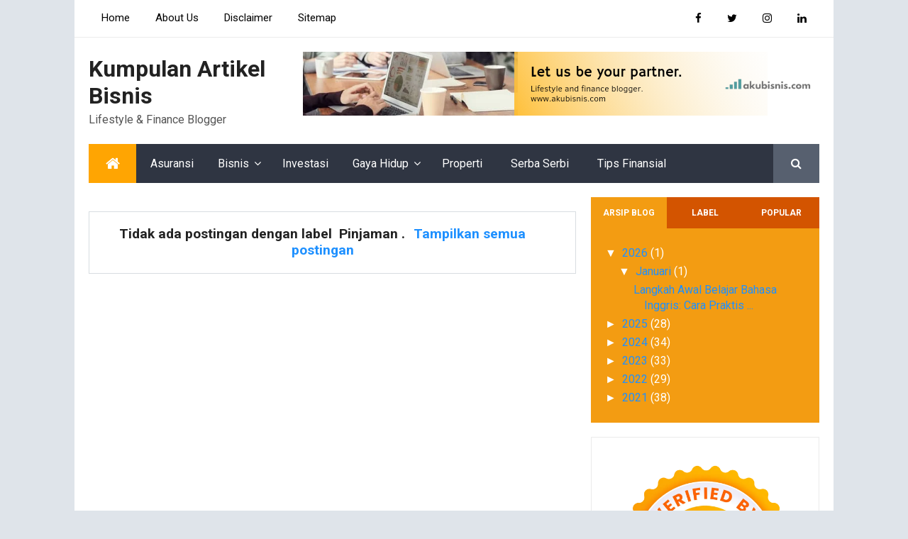

--- FILE ---
content_type: text/html; charset=UTF-8
request_url: https://www.akubisnis.com/search/label/Pinjaman?&max-results=5
body_size: 24562
content:
<!DOCTYPE html>
<HTML class='ltr no-js rwd index' dir='ltr'>
<head>
<link href='https://www.blogger.com/static/v1/widgets/2944754296-widget_css_bundle.css' rel='stylesheet' type='text/css'/>
<!-- Google tag (gtag.js) -->
<script async='async' src='https://www.googletagmanager.com/gtag/js?id=G-8ZE5S7J1DV'></script>
<script>
  window.dataLayer = window.dataLayer || [];
  function gtag(){dataLayer.push(arguments);}
  gtag('js', new Date());

  gtag('config', 'G-8ZE5S7J1DV');
</script>
<!-- [ Meta Tag SEO ] -->
<include expiration='7d' path='*.css'></include>
<include expiration='7d' path='*.js'></include>
<include expiration='3d' path='*.gif'></include>
<include expiration='3d' path='*.jpeg'></include>
<include expiration='3d' path='*.jpg'></include>
<include expiration='3d' path='*.png'></include>
<meta charset='utf-8'/>
<meta content='width=device-width, initial-scale=1' name='viewport'/>
<meta content='blogger' name='generator'/>
<meta content='text/html; charset=UTF-8' http-equiv='Content-Type'/>
<link href='https://www.blogger.com/openid-server.g' rel='openid.server'/>
<link href='https://www.akubisnis.com/' rel='openid.delegate'/>
<link href='https://www.akubisnis.com/search/label/Pinjaman?max-results=5' rel='canonical'/>
<title>Kumpulan Artikel Bisnis: Pinjaman</title>
<meta content='noindex,nofollow' name='robots'/>
<meta content='info bisnis, info usaha, peluang bisnis' name='description'/>
<script type='application/ld+json'>{ "@context": "https://schema.org", "@type": "WebSite", "url": "https://www.akubisnis.com/", "potentialAction": { "@type": "SearchAction", "target": "https://www.akubisnis.com/?q={search_term}", "query-input": "required name=search_term" } }</script>
<meta content='Pinjaman, Kumpulan Artikel Bisnis: Pinjaman, Kumpulan Artikel Bisnis' name='keywords'/>
<link href='https://www.akubisnis.com/feeds/posts/default' rel='alternate' title='Kumpulan Artikel Bisnis - Atom' type='application/atom+xml'/>
<link href='https://www.akubisnis.com/feeds/posts/default?alt=rss' rel='alternate' title='Kumpulan Artikel Bisnis - RSS' type='application/rss+xml'/>
<link href='https://www.blogger.com/feeds/9175547286367599956/posts/default' rel='alternate' title='Kumpulan Artikel Bisnis - Atom' type='application/atom+xml'/>
<link href='https://www.akubisnis.com/search/label/Pinjaman?max-results=5' hreflang='x-default' rel='alternate'/>
<link href='/favicon.ico' rel='icon' type='image/x-icon'/>
<link href='https://www.blogger.com/profile/KODE-PROFIL-BLOGGER' rel='publisher'/>
<link href='https://www.blogger.com/profile/KODE-PROFIL-BLOGGER' rel='author'/>
<link href='https://www.blogger.com/profile/KODE-PROFIL-BLOGGER' rel='me'/>
<meta content='KODE-VALIDASI-GOOGLE-WEBMASTER' name='google-site-verification'/>
<meta content='KODE-VALIDASI-BING-WEBMASTER' name='msvalidate.01'/>
<meta content='Indonesia' name='geo.placename'/>
<meta content='Hendra Digital' name='Author'/>
<meta content='general' name='rating'/>
<meta content='id' name='geo.country'/>
<!-- [ Social Media Meta Tag ] -->
<meta content='Kumpulan Artikel Bisnis' property='og:site_name'/>
<meta content='https://www.facebook.com/PROFIL-FACEBOOK' property='article:author'/>
<meta content='https://www.facebook.com/FAN-PAGE-FACEBOOK' property='article:publisher'/>
<meta content='KODE-APLIKASI-FACEBOOK' property='fb:app_id'/>
<meta content='KODE-ADMIN-FACEBOOK' property='fb:admins'/>
<meta content='en_US' property='og:locale'/>
<meta content='en_GB' property='og:locale:alternate'/>
<meta content='id_ID' property='og:locale:alternate'/>
<meta content='summary' name='twitter:card'/>
<meta content='Kumpulan Artikel Bisnis: Pinjaman' name='twitter:title'/>
<meta content='USER-TWITTER' name='twitter:site'/>
<meta content='USER-TWITTER' name='twitter:creator'/>
<meta content='summary_large_image' name='twitter:card'/>
<link href='//ajax.googleapis.com' rel='dns-prefetch'/>
<link href='//www.google-analytics.com' rel='dns-prefetch'/>
<link href='//googleads.g.doubleclick.net' rel='dns-prefetch'/>
<link href='//www.googletagservices.com' rel='dns-prefetch'/>
<link href='//pagead2.googlesyndication.com' rel='dns-prefetch'/>
<link href='//maxcdn.bootstrapcdn.com' rel='dns-prefetch'/>
<link href='//adservice.google.ca' rel='dns-prefetch'/>
<link href='//adservice.google.com' rel='dns-prefetch'/>
<link href='//resources.blogblog.com' rel='dns-prefetch'/>
<link href='//fonts.googleapis.com' rel='dns-prefetch'/>
<link href='//1.bp.blogspot.com' rel='dns-prefetch'/>
<link href='//2.bp.blogspot.com' rel='dns-prefetch'/>
<link href='//3.bp.blogspot.com' rel='dns-prefetch'/>
<link href='//4.bp.blogspot.com' rel='dns-prefetch'/>
<link href='//disqus.com' rel='dns-prefetch'/>
<link href='//github.com' rel='dns-prefetch'/>
<link href='//cdn.rawgit.com' rel='dns-prefetch'/>
<link href='//fontawesome.com' rel='dns-prefetch'/>
<link href='//www.sharethis.com' rel='dns-prefetch'/>
<link href='//cdn.jsdelivr.net' rel='dns-prefetch'/>
<style id='page-skin-1' type='text/css'><!--
/*
Theme Name       : Minima Colored 3 Mag Style
Theme Published  : Juli 2014
Theme Updated    : April 2018
Theme Designer   : Arlina Design
Designer URL     : http://www.arlinadzgn.com
Publisher URL    : https://www.idntheme.com
Theme License    : Premium Version
*/
/* CSS Reset */
html,body,div,span,applet,object,iframe,h1,h2,h3,h4,h5,h6,p,blockquote,pre,a,abbr,acronym,address,big,cite,code,del,dfn,em,img,ins,kbd,q,s,samp,small,strike,strong,sub,sup,tt,var,b,u,i,center,dl,dt,dd,ol,ul,li,fieldset,form,label,legend,table,caption,tbody,tfoot,thead,tr,th,td,article,aside,canvas,details,embed,figure,figcaption,footer,header,hgroup,menu,nav,output,ruby,section,summary,time,mark,audio,video{margin:0;padding:0;border:0;font-size:100%;font:inherit;vertical-align:baseline;}
/* HTML5 */
article,aside,details,figcaption,figure,footer,header,hgroup,menu,nav,section{display:block;}body{line-height:1;display:block;}*{margin:0;padding:0;}html{display:block;}ol,ul{list-style:none;}blockquote,q{quotes:none;}blockquote:before,blockquote:after,q:before,q:after{background:transparent;}table{border-collapse:collapse;border-spacing:0;}
html {-webkit-font-smoothing:antialiased;}
*,*:before, *:after {-webkit-box-sizing:border-box;-moz-box-sizing:border-box;box-sizing:border-box;}
/* CSS Framework */
.navbar,.post-feeds,.feed-links{display:none}
.section,.widget{margin:0;padding:0}
strong,b{font-weight:bold;padding:0 0.25em;-webkit-transition:color 0.2s;transition:color 0.2s}
strong,b:hover{left:-0.1em;content:'[';-webkit-transform:translateX(-100%);transform:translateX(-100%)}
cite,em,i{font-style:italic}
a:link{color:#1e90ff;text-decoration:none;outline:none;transition:all .3s}
a:visited{color:#5352ed;text-decoration:none}
a:link:hover,a:visited:hover{color:#222;text-decoration:none}
a img{border:none;border-width:0;outline:none}
img{max-width:100%;vertical-align:middle;border:0}
abbr,acronym{border-bottom:1px dotted;cursor:help;border:0;text-decoration:none}
sup,sub{vertical-align:baseline;position:relative;top:-.4em;font-size:86%}
sub{top:.4em}
small{font-size:86%}
kbd{font-size:80%;border:1px solid #b4babe;padding:2px 5px;border-bottom-width:2px}
mark{background-color:#ffce00;color:#182025}
p,blockquote,pre,table,figure,hr,form,ol,ul,dl{margin:1.5em 0}
hr{height:1px;border:none;background-color:#444}
/* CSS Blog Heading */
h1,h2,h3,h4,h5,h6{font-weight:700;line-height:normal;margin:0 0 0.6em}
h1{font-size:200%}
h2{font-size:180%}
h3{font-size:160%}
h4{font-size:140%}
h5{font-size:120%}
h6{font-size:100%}
/* CSS Form */
input,button,select,textarea{font-size:100%;line-height:normal;vertical-align:baseline}
textarea{display:block;box-sizing:border-box}
pre,code{color:#444}
pre{white-space:pre;word-wrap:normal;overflow:auto}
.post-body blockquote{margin:0;padding:15px;background:#f1f2f6;font-style:italic;font-family:Georgia}
.post-body blockquote:before{content:'\f10d';display:inline-block;font-family:FontAwesome;font-style:normal;font-weight:400;line-height:1;-webkit-font-smoothing:antialiased;-moz-osx-font-smoothing:grayscale;margin-right:10px;color:#ced6e0}
.post-body blockquote:after{content:'\f10e';display:inline-block;font-family:FontAwesome;font-style:normal;font-weight:400;line-height:1;-webkit-font-smoothing:antialiased;-moz-osx-font-smoothing:grayscale;margin-left:10px;color:#ced6e0}
/* CSS List */
ul,dl{margin:.5em 0 .5em 3em}
ol{list-style:decimal outside}
ul{list-style-position:inside;list-style:none}
li{margin:.5em 0}
dt{font-weight:bold}
dd{margin:0 0 .5em 2em}
/* CSS List Custom */
.post ul li span{position:relative;display:block;padding:5px 8px;margin-bottom:10px;background:#fff;color:#666;text-decoration:none;transition:all .3s ease-out}
.post ul li span:hover{background:#fff}
ol{counter-reset:li;list-style:none;padding:0;margin-bottom:4em;text-shadow:0 1px 0 rgba(255,255,255,.5)}
ol ol{margin:0 0 0 2em}
.post ol li{position:relative;display:block;padding:.4em .4em .4em .8em;margin:.5em 0 .5em 2.5em;background:#fff;color:#666;text-decoration:none;transition:all .3s ease-out}
.post ol li:before{content:counter(li);counter-increment:li;position:absolute;left:-2.5em;top:50%;margin-top:-1em;height:2em;width:2em;line-height:2em;text-align:center}
/* CSS Post Table */
.post-body table th,.post-body table td,.post-body table caption{border:1px solid #d8dde1;padding:.2em .5em;text-align:left;vertical-align:top}
.post-body table.tr-caption-container{border:1px solid #d8dde1}
.post-body th{font-weight:700}
.post-body table caption{border:none;font-style:italic}
.post-body table{}
.post-body td,.post-body th{vertical-align:top;text-align:left;font-size:13px;padding:3px 5px;border:1px solid #d8dde1}
.post-body th{background:#ecf0f1}
.post-body table.tr-caption-container td{border:none;padding:8px}
.post-body table.tr-caption-container,.post-body table.tr-caption-container img,.post-body img{max-width:100%;height:auto}
.post-body td.tr-caption{color:#666;font-size:80%;padding:0 8px 8px!important}
img{max-width:100%;height:auto;border:none}
table{max-width:100%;width:100%;margin:1.5em auto}
table.section-columns td.first.columns-cell{border-left:none}
table.section-columns{border:none;table-layout:fixed;width:100%;position:relative}
table.columns-2 td.columns-cell{width:50%}
table.columns-3 td.columns-cell{width:33.33%}
table.columns-4 td.columns-cell{width:25%}
table.section-columns td.columns-cell{vertical-align:top}
table.tr-caption-container{padding:4px;margin-bottom:.5em}
td.tr-caption{font-size:80%}
.widget ul{line-height:1.4em;margin:0;overflow:hidden;position:relative}
/* CSS Post Layout */
body{background:#dfe4ea;margin:0;padding:0;color:#000;font-family:'Roboto',sans-serif;font-size:16px;font-weight:400;text-align:left;line-height:normal}
body#layout #outer-wrapper,body#layout .sidebar,body#layout .sidebar2{padding:0}
body#layout .top-tab-widget-menu ul{display:none}
body#layout #wrapper{padding:0}
body#layout .tably{float:left;width:79px}
body#layout .header-wrapper{margin-top:0}
body#layout #navigation{float:left;width:100%}
body#layout .tably{float:left;width:100%}
body#layout #header-wrapper{min-height:0;width:100%}
body#layout #header{width:30%}
body#layout #header-right{width:70%}
.ct-wrapper{margin:0;padding:0}
.clear{clear:both}
.clear:after{visibility:hidden;display:block;font-size:0;content:" ";clear:both;height:0}
#navbar-iframe{display:none!important}
header,nav,section,aside,article,footer{display:block}
form.searchform{margin:0}
body#layout #tably-1,body#layout #tably-2,body#layout #tably-3{float:left;z-index:99}
/* CSS Global Wrapper */
#outer-wrapper{max-width:1070px;margin:0 auto;padding:0;overflow:hidden}
#post-wrapper{float:left;width:70%;margin:0 0 10px}
.blogouter-wrapper{overflow:hidden;position:relative}
.ct-wrapper{padding:0 20px;position:relative;max-width:1024px;margin:0 auto}
#header-wrapper{margin:20px;overflow:hidden}
#header{float:left;width:100%;max-width:257px}
.header-right{float:right;padding:0;overflow:hidden;margin:0;width:100%;max-width:728px}
.header-wrapper2{position:relative;z-index:999}
#sidebar-wrapper{float:right;width:30%;margin:0 auto}
#footer-wrapper{width:100%;text-align:left;overflow:hidden;margin:20px 0 0 0}
#footer-widgetfix .footer-widget{width:30.6%;float:left;margin-left:20px}
#footer-widgetfix{max-width:1070px;overflow:hidden;margin:0 auto}
#footer-wrapper .widget-content{text-align:left;margin:20px 0 15px}
#footer-wrapper .widget-content li{margin-left:-14px}
#footer-wrapper .widget li{margin:5px 0 0 0;padding:5px 0 0 15px;display:block}
.footer-bottom{min-height:40px}
#footx1,#footx2,#footx3{margin:0 .2%}
.footer{padding-bottom:.2em}
.ads-in-post{display:none}
.post-body .ads-in-post{display:inline-block;line-height:0}
.ads-post{margin:15px auto;line-height:0}
/* CSS Body Layout */
#layout,#layout .widget-content,#layout .add_widget{border:none}
body#layout .add_widget{border:1px solid #ddd}
#layout .add_widget a{color:#444}
#layout:before{content:'Minima Colored 3';text-transform:uppercase;font-size:20px;color:#999;margin:0 0 20px 0;display:inline-block;font-weight:700;font-family:sans-serif}
#layout #HTML900 .widget-content{background-color:#9385d9!important}
#layout #HTML900 .layout-title{color:#fff!important;font-size:15px;text-transform:uppercase;line-height:37px;height:37px;font-weight:700}
#layout #HTML900 .editlink{color:#fff!important;border:1px solid #eee;height:33px;line-height:33px;padding:0 15px;font-weight:700;background-color:#555}
#layout #header-wrapper{min-height:0;width:100%;margin:10px 0 0 0}
#layout #footer-wrapper{padding:20px 0;overflow:visible;background:#f9f9f9;border-top:1px solid #ccc}
#layout #footer-wrapper .add_widget{background-color:#9385d9;border:none}
#layout #footer-wrapper .add_widget a{color:#fff}
#layout #footer-wrapper .footer-column{width:33.33%;float:left}
#layout #footer-wrapper #column1,#layout #footer-wrapper #column2{margin:0}
#layout #footer-wrapper:before{content:'Footer Wrapper';text-transform:uppercase;font-size:16px;color:#aaa;margin:0 0 20px 0;display:inline-block;font-weight:700;font-family:sans-serif}
#layout div#post-wrapper:before{content:'Post Wrapper';text-transform:uppercase;font-size:16px;color:#aaa;margin:0 0 20px 0;display:inline-block;font-weight:700;font-family:sans-serif}
#layout div.blogouter-wrapper{display:none}
#layout #main-wrapper{width:70%;float:left}
#layout #sidebar-wrapper{width:30%;left:0;padding:0;float:right}
#layout #sidebar-wrapper:before{content:'Sidebar Wrapper';text-transform:uppercase;font-size:16px;color:#aaa;margin:0 0 20px 0;display:inline-block;font-weight:700;font-family:sans-serif}
#layout .draggable-widget .widget-wrap2{background:#c1cfd9}
#layout #first-tmb{float:left;width:100%;margin:0;background-color:#abb8c4;padding:20px 0!important;margin-bottom:20px}
#layout #first-tmb:before{content:'First Widget';text-transform:uppercase;font-size:16px;color:#fff;margin-bottom:20px;padding-bottom:5px;display:inline-block;font-weight:700;font-family:sans-serif}
#layout #first-tmb .widget{width:80%;margin:5px auto!important;overflow:hidden;float:none}
#layout #first-tmb .add_widget{width:80%;margin:5px auto!important;overflow:hidden;float:none}
#layout .first-ld{display:none}
#layout .firstwd .widget-content,#layout .recent-wid .widget-content{display:block}
#layout .firstwd .widget{height:auto}
#layout #banner,#layout #banner2{background-color:#444;padding:20px 0!important;margin-bottom:20px}
#layout #banner:before,#layout #banner2:before{content:'Ad Slot 970x90';font-size:13px;color:#fff;margin-bottom:20px;padding-bottom:5px;display:inline-block;font-weight:400;font-family:sans-serif}
#layout #banner .widget,#layout #banner2 .widget{width:80%;margin:5px auto!important;overflow:hidden;float:none}
#layout #banner .add_widget,#layout #banner2 .add_widget{width:80%;margin:5px auto!important;overflow:hidden;float:none}
#layout #recent-wid,#layout #recent-wid2{background-color:lightyellow;padding:20px 0!important;margin-bottom:20px;box-shadow:inset 0 0 0 1px #c1c1a9;margin:0 5px}
#layout #recent-wid:before{content:'Mag Top Section';font-size:16px;text-transform:uppercase;color:#aaa;margin-bottom:20px;padding-bottom:5px;display:inline-block;font-weight:700;font-family:sans-serif}
#layout #recent-wid2:before{content:'Mag Bottom Section';font-size:16px;text-transform:uppercase;color:#aaa;margin-bottom:20px;padding-bottom:5px;display:inline-block;font-weight:700;font-family:sans-serif}
#layout #recent-wid .widget,#layout #recent-wid2 .widget{width:90%;margin:5px auto!important;overflow:hidden;float:none}
#layout #recent-wid .add_widget,#layout #recent-wid2 .add_widget{width:90%;margin:5px auto!important;overflow:hidden;float:none}
body#layout div.section{position:initial!important}

--></style>
<style type='text/css'>
.quickedit,.main-nav a#pull,.mobile-desktop-link,.icon-action{display:none}
/* CSS Content Wrapper */
#outer-wrapper{background:#fff;max-width:1070px;margin:0 auto;padding:0;overflow:hidden}
#content-wrapper{background-color:#fff;margin:0 auto;padding:0 20px;word-wrap:break-word}
/* CSS Header Wrapper */
#header-wrapper{margin:0;overflow:hidden;padding:20px}
#header{float:left;width:100%;max-width:257px;color:#444;margin:0}
#header h1,#header h2,#header p{font-size:200%;color:#222;margin:0 0 5px 0}
#header a{color:#222;text-decoration:none;transition:all 0.3s ease-out}
#header a:hover{color:#1e90ff}
#header .description{font-size:100%;font-weight:400;color:#555;text-transform:none}
.header img{display:block}
.header-right{float:right;padding:0;overflow:hidden;margin:0;width:100%;max-width:728px}
.header-right img{display:block}
.blogouter-wrapper{background:#fff;position:relative;overflow:hidden;border-bottom:1px solid rgba(0,0,0,0.08)}
.ct-wrapper{padding:0 20px;position:static;max-width:1070px;margin:0 auto}
.header-wrapper2{margin:0 auto;padding:0}
/* CSS Top Menu */
.main-nav{display:block;margin:0 auto;float:left;padding:0;width:100%;background:transparent}
.main-nav ul{width:100%;padding:0;margin:0;text-align:left;font-size:15px}
.main-nav li{list-style-type:none;float:left;padding:0;margin:0}
.main-nav li a{position:relative;font-weight:400;color:#000;display:block;margin:0;padding:18px;line-height:100%}
.main-nav ul li a:active,.main-nav ul li.highlight a{line-height:100%;text-decoration:none}
.main-nav ul li a:hover{background:#fff;color:#1e90ff;text-decoration:none}
.main-nav li.facebook,.main-nav li.twitter,.main-nav li.youtube,.main-nav li.googleplus,.main-nav li.linkedin{background:#fff;text-align:center;color:#838888;float:right;transition:all 0.2s ease-out}
.main-nav li a.facebook:hover,.main-nav li a.twitter:hover,.main-nav li a.youtube:hover,.main-nav li a.googleplus:hover,.main-nav li a.linkedin:hover{color:#7076c5}
.main-nav li.facebook .fa.fa-facebook,.main-nav li.twitter .fa.fa-twitter,.main-nav li.youtube .fa.fa-youtube,.main-nav li.googleplus .fa.fa-google-plus,.main-nav li.linkedin .fa.fa-linkedin{color:#000;transition:all 0.2s ease-out}
.main-nav ul li.facebook:hover .fa.fa-facebook,.main-nav li.twitter:hover .fa.fa-twitter,.main-nav li.youtube:hover .fa.fa-youtube,.main-nav li.googleplus:hover .fa.fa-google-plus,.main-nav li.linkedin:hover .fa.fa-linkedin{background:#fff;color:#1e90ff}
.main-nav li.buttonalert{cursor:pointer;font-size:13px;color:#fff;padding:2px 10px;background:#f56954;border-radius:3px;margin:15px 0;opacity:0.8;margin-left:10px;transition:all 0.2s ease-out}
.main-nav li.buttonalert:hover{opacity:1}
/* CSS Main Menu */
#menu-wrap{background:#2f3542;margin:0 20px 20px 20px;position:relative}
#menu,#menu ul{margin:0;padding:0;list-style:none}
#menu ul{height:55px}
#menu{position:relative;color:#fff}
#menu:before,#menu:after{content:"";display:table}
#menu:after{clear:both}
#menu li{float:left;display:inline;position:relative;font-weight:400;margin:0}
#menu a{line-height:55px;padding:5px 20px;text-decoration:none;color:#fff}
#menu li:hover > a{color:#fff}
#menu li:hover{background:#57606f;color:#fff}
#menu ul{margin:20px 0 0 0;visibility:hidden;opacity:0;height:auto;min-width:170px;background:#fff;position:absolute;z-index:99;top:55px;left:0;box-shadow:0 4px 15px -2px rgba(0,0,0,.2);transition:all 0.2s ease-out}
#menu li:hover >ul{opacity:1;visibility:visible;margin:0}
#menu ul ul{top:0;left:170px;margin:0 0 0 20px}
#menu ul li:hover > a{color:#ffa502}
#menu ul li{display:block;width:100%;font-size:13px;font-weight:400;text-transform:none}
#menu a.ai{display:inline;padding:5px 27px 5px 14px}
#menu li >a.ai::after{content:"\f107";font-family:FontAwesome;margin:0 auto;width:10px;height:10px;line-height:55px;position:absolute;top:0;right:10px}
#menu ul a{display:block;padding:0 20px;background:#fff;color:#000;text-overflow:ellipsis;overflow:hidden;white-space:nowrap;line-height:35px;transition:all 0.2s ease-out}
#menu ul a:hover{background-color:#fff;color:#000}
.no-transition{transition:none;opacity:1;visibility:visible;display:none}
#menu li:hover >.no-transition{display:block}
#menu .homers{line-height:55px}
#menu .homers a{display:block;background:#ffa502;color:#fff;padding:0 20px}
#menu .homers a:hover{background:#000;color:#fff}
#menu .homers .fa.fa-home{text-align:center;color:#fff}
#menu-wrap input{display:none;margin:0;padding:0;width:80px;height:55px;opacity:0;cursor:pointer}
#menu-wrap label{font-size:30px;font-weight:700;text-transform:uppercase;display:none;width:35px;height:51px;line-height:51px;text-align:center}
#menu-wrap label span{font-size:13px;position:absolute;left:35px}
/* CSS Fixed Search Button */
.minima3-search{position:relative;padding:0;height:0;margin:0 auto}
#menu li.searchbutton{background:#57606f;color:#fff;margin:0;padding:0 25px;display:inline-block;height:55px;line-height:55px;cursor:pointer;z-index:93;float:right;border:0}
#menu li.searchbutton.active{background:#ffa502;color:#fff}
#menu li.searchbutton:after{content:"\f002";font-family:FontAwesome;font-style:normal;font-weight:normal;text-decoration:none;color:#fff;position:relative}
#menu li.searchbutton.active:after{color:#fff}
#menu-wrap .search-form{display:none;position:absolute;background:#2f3542;padding:0;top:0;left:0;right:0;width:100%;z-index:91;max-width:1070px;margin:0 auto;height:55px;line-height:55px}
.searchform{margin:0 auto;text-align:center;line-height:55px}
#menu-wrap .search-form input.searchbar{background:transparent;display:block;opacity:1;border:none;width:85%;padding:0 10px;font-weight:400;font-size:16px;letter-spacing:.5px;color:#fff;margin:0 auto;outline:none;height:auto;line-height:55px;cursor:inherit}
#menu-wrap .search-form input.searchbar:focus{color:#fff}
#menu-wrap .searchsubmit{display:block;width:auto;opacity:1;left:0;top:0;bottom:0;position:absolute;background:#57606f;border:0;outline:none;cursor:pointer;color:#fff;height:auto;padding:0 18px;font-size:16px;line-height:55px;border-radius:2px;transition:all .3s}
#menu-wrap .searchsubmit:hover,#menu-wrap .searchsubmit:active{background:#70a1ff;color:#fff;outline:none}
/* CSS Post Wrapper */
#post-wrapper{background:transparent;color:#222;float:left;width:68.7%;margin:0 0 10px}
.breadcrumbs{background:#fff;color:#999;font-size:100%;height:45px;padding:0;overflow:hidden;white-space:nowrap;text-overflow:ellipsis;border:1px solid rgba(0,0,0,0.08)}
.breadcrumbs >span{padding:0}
.breadcrumbs >span:last-child{font-size:13px;font-weight:400;padding:10px;line-height:30px}
.breadcrumbs a{color:#999;font-size:13px;font-weight:normal;line-height:45px}
.breadcrumbs span a{color:#999;padding:10px;margin-left:5px}
.breadcrumbs span:first-child  a{margin-left:10px}
.breadcrumbs span a:hover{color:#000}
.breadcrumbs a:hover{color:#000}
.breadcrumbs svg{width:16px;height:16px;vertical-align:-4px}.breadcrumbs svg path{fill:#999}.homebread{margin:0 2px 0 0}
.post{background:#fff;padding:20px;border:1px solid rgba(0,0,0,0.08);border-top:0}
.post-body{line-height:1.6em;color:#222;font-size:16px}
.post-body img{max-width:100%;margin:0 auto;height:auto}
h3.post-title,h2.post-title,h1.post-title{font-size:20px;text-align:center;border-bottom:1px solid rgba(0,0,0,0.08);border-top:1px solid rgba(0,0,0,0.08);padding:15px;text-transform:uppercase}
h3.post-title a,h2.post-title a,h1.post-title a,h2.post-title,h1.post-title{color:#111}
h3.post-title a:hover,h2.post-title a:hover,h1.post-title a:hover{color:#1e90ff}
.post-info{color:#747d8c;font-size:14px}
.post-info a{display:inline;color:#747d8c;padding:4px 6px 4px 6px}
.post-info a:hover{color:#1e90ff}
.author-info,.time-info,.comment-info,.label-info,.review-info{margin-right:8px!important;display:inline;color:#aaa}
.feed-links{clear:both;line-height:2.5em}
span.post-author.vcard{visibility:hidden;width:0;height:0}
.post-header,.post-footer{line-height:initial;width:0;height:0}
/* CSS Mag Section */
.widget-item-control{display:none!important}
.firstwd .widget-content,.recent-wid .widget-content,.recent-wid h2.title,.widtic .widget-content{display:none}
.recent-wid .box-title h2.title{font-size:12px;background:#fff;display:inline-block;padding:12px 16px;margin:0}
#recent-wid .more-link,#recent-sec2 .more-link{float:right;color:#fff;font-size:12px;background:#ffa502;display:inline-block;padding:12.5px 16px;text-transform:uppercase}
#recent-wid a.more-link:hover,#recent-wid a.more-link a,#recent-sec2 a.more-link:hover,#recent-sec2 a.more-link a{color:#fff}
.posts-title{margin:0 20px 0 0}
.box-title,.posts-title{background:#2f3542;margin-bottom:20px;border:1px solid #000}
.box-title h2,.posts-title h2{padding:12px 16px;background:#fff;display:inline-block;font-size:12px;margin:0}
.box-title h2 a,.posts-title h2 a{color:#000;font-weight:700;text-transform:uppercase;display:block}
.box-title h2 a:hover{color:#000;font-weight:700;text-transform:uppercase;display:block}
.box-title h2 a:before,.posts-title h2 a:before{content:'\f09e';font-family:fontawesome;font-size:14px;vertical-align:middle;font-weight:normal;margin-right:10px}
.recent-date:before{content:'\f073';font-family:fontawesome;color:#bbb}
.recent-date{color:#999;font-weight:400;font-size:12px}
.recent-author:before{content:'\f007';font-family:fontawesome;color:#bbb}
.recent-author{color:#999;font-weight:400;font-size:12px}
.tabs-content .recent-date:before,.tabs-content .recent-date,.tabs-content .recent-author:before,.tabs-content .recent-author{color:#fff}
.first-ld{position:absolute;height:100%;top:50%;left:50%;font-size:20px;color:#aaa}
.firstwd{position:relative}
.firstwd .widget{margin-bottom:20px;margin-top:20px;height:400px;overflow:hidden;position:relative}
.firstwd h2{display:none}
.firstwd .arl-tmb{width:100%;height:215px;display:block}
.firstwd li .arl-tmb{-webkit-filter:grayscale(0);transition:all .3s ease-out}
.firstwd li:hover .arl-tmb{-webkit-filter:grayscale(0.8)}
.firstwd .rcp-title{font-size:15px;font-weight:400}
.firstwd .arl-tmb:after{content:no-close-quote;position:absolute;bottom:0;left:0;right:0;height:150px;opacity:.7;background:linear-gradient(to bottom,rgba(0,0,0,0),#000);transition:all .3s}
.firstwd .arl-tmb:hover:after{opacity:1}
.firstwd li{float:right;width:31.3%;height:190px;position:relative;padding:0;overflow:hidden;margin:0}
.firstwd li:nth-child(2){margin-bottom:20px}
.firstwd li:first-child{width:66.7%;height:400px;float:left}
.firstwd li:first-child .arl-tmb{height:450px}
.firstwd li:first-child .rcp-title{font-size:25px}
.firstwd .post-panel{position:absolute;bottom:20px;left:20px}
.firstwd .rcp-title a{color:#fff;font-weight:700;position:relative;bottom:10px;line-height:14px}
.firstwd .recent-date,.firstwd .recent-date:before,.firstwd .recent-author,.firstwd .recent-author:before{color:#bbb}
.firstwd .post-tag{position:absolute;top:0;left:0;background:#ffa502;color:#fff;padding:2px 6px;font-weight:700;z-index:2;font-size:12px}
.firstwd .post-tag:hover{color:#fff}
.recent-wid .widget{margin-bottom:20px}
.recent-wid .recent-sec .widget:last-child{margin-bottom:20px}
.recent-title{font-size:15px;font-weight:400}
.pmag .first-thumb:hover,.pmag .recent-thumb:hover{transition:all .3s ease-out}
.pmag .first .rthumbc{width:50%;height:200px}
.pmag .first-thumb{width:100%;height:200px;display:block}
.pmag .first{overflow:hidden}
.rthumbc{overflow:hidden}
.pmag ul li .rthumbc{width:90px;height:60px;display:table-cell;vertical-align:middle}
.pmag ul li .recent-thumb{width:90px;height:70px;display:block;-webkit-filter:grayscale(0);transition:all .3s ease-out}
.pmag ul li:hover .recent-thumb{-webkit-filter:grayscale(0.8)}
.pmag ul li .recent-content{padding-left:15px;display:table-cell;vertical-align:middle}
.pmag .recent-title a{font-weight:700;color:#333;margin-bottom:10px;display:inline-block}
.pmag .first-content .recent-title a{font-size:18px}
.pmag .recent-des{margin-top:15px;font-size:13px;font-weight:400;line-height:22px}
.pmag2 .first{width:50%;float:left;padding-right:2%}
.pmag2 .first .rthumbc{width:100%;margin-bottom:15px}
.pmag2 .first-thumb{width:100%;}
.pmag2 ul li{float:left;display:block;width:48%;padding-bottom:15px;margin-bottom:15px;padding-top:0;margin:0}
.pmag2 ul li:last-child{padding-bottom:0;margin-bottom:0}
.pmag2 .widget-content{clear:100%}
.recent-title a:hover{text-decoration:none;color:#1e90ff}
.recent-block .recent-thumb{width:100%;height:150px;display:block;-webkit-filter:grayscale(0);transition:all .3s ease-out}
.recent-block .recent-thumb:hover{-webkit-filter:grayscale(0.8)}
.recent-block ul li{float:left;width:33.3%;display:inline-block;position:relative;padding:0;margin:0}
.recent-block .recent-title a{font-weight:700;margin-bottom:5px;display:inline-block}
.pgallery ul li{height:150px;overflow:hidden}
.pgallery li .recent-content{opacity:0;bottom:20px;left:0;transition:all .3s ease-out}
.pgallery li:hover .recent-content{left:20px;opacity:1}
.pgallery li .recent-thumb{opacity:1;transition:all .3s ease-out}
.pgallery li:hover .recent-thumb{opacity:0.3}
.pgallery li{background-color:#000;transition:all .3s ease-out}
.pgallery li:hover{background-color:#000}
.pgallery .recent-content{left:10px;position:absolute;bottom:-100%}
.pgallery .recent-date,.pgallery .recent-date:before,.pgallery .recent-author,.pgallery .recent-author:before{color:#fafafa}
.pgallery .recent-title a{font-size:15px;color:#fff}
.pvid ul li:nth-child(4),.pvid ul li:nth-child(5),.pvid ul li:nth-child(6){margin-bottom:0}
.pvid ul li{width:32%;margin-right:0}
.pvid .recent-title a{color:#333;height:20px;overflow:hidden;margin-bottom:0;padding-bottom:2px}
.pvid .recent-title a:hover{color:#1e90ff}
.pvid ul li,.pvid .recent-thumb{margin-bottom:15px;overflow:hidden}
.pvid ul li .recent-thumb:before{background-color:#fe0000;color:#fff;content:'\f144';font-family:fontawesome;position:absolute;height:150px;width:100%;text-align:center;line-height:150px;font-size:3em;font-weight:400;opacity:0;-webkit-transform:translate(0,20px);-moz-transform:translate(20px,0);transform:translate(0,20px);overflow:hidden;transition:all .3s ease-out}
.pvid .recent-thumb{position:relative}
.pvid .recent-thumb:hover{opacity:1;-webkit-filter:grayscale(0)}
.pvid .recent-thumb:hover:before{-webkit-transform:translate(0,0);-moz-transform:translate(0,0);transform:translate(0,0);opacity:0.9}
.pvid .recent-content{margin-bottom:15px}
.pvid ul li:nth-child(1),.pvid ul li:nth-child(2),.pvid ul li:nth-child(4),.pvid ul li:nth-child(5){margin-right:2%}
.recpost .arl-tmb{float:left;margin-right:10px}
.recpost .post-panel{margin-left:70px}
.recent-date:before{margin-right:10px}
.recent-author:before{margin-right:10px}
.recent-author{margin-left:10px}
.recent-wid .widget{margin-right:2.85%}
.item .post-heading{-webkit-border-radius:2px 2px 0 0;border-radius:2px 2px 0 0}
.tagstitle{float:left;margin:0 10px 0 0}
.authorLeft{float:left;margin-right:20px}
.authorContent .authorSocial{float:right}
.item .firstwd,.item .recent-wid,.item .posts-title{display:none}
.sidebar .LinkList li:before,.footer .LinkList li:before,.sidebar .PageList li:before,.footer .PageList li:before{display:inline-block;font-family:FontAwesome;font-style:normal;font-weight:400;line-height:1;-webkit-font-smoothing:antialiased;-moz-osx-font-smoothing:grayscale}
.item-icon{margin:0 0 10px;float:none;width:38px;height:38px;display:inline-block;line-height:38px;text-align:center;vertical-align:middle;background-color:#a3a3a3;color:#fff;font-size:18px;border-radius:2px;transition:.8s}
.item-count{display:block;color:#5f5f5f;font-weight:normal;font-size:14px;line-height:20px}
.item-text{display:block;color:#9d9d9d;font-size:12px;line-height:18px}
.authorDetails h2{float:left}
.authorDetails span{float:right}
/* CSS Widget */
.profile-img{display:inline;opacity:1;margin:0 6px 3px 0}
#ArchiveList ul li:before{content:""!important;padding-right:0!important}
.rich-snippet{padding:10px;margin:15px 0 0;border:3px solid #eee;font-size:12px}
#Attribution1{height:0;visibility:hidden;display:none}
#Label1 .tabs-content .widget{margin-bottom:15px}
#Label2 li{float:left;width:44%;margin-left:5px}
#Label1 li{float:left;width:44%;margin-left:5px}
#footer-wrapper #PlusBadge1 .widget{border:none!important}
/* CSS Sidebar Wrapper */
#sidebar-wrapper{background:transparent;float:right;width:31.3%;margin:0 auto}
.sidebar h2,.sidebar2 h2,.sidebar h3,.sidebar2 h3,.tably h2{background:#f1f2f6;color:#000;font-size:16px;font-weight:700;margin:0;padding:12px 15px;border-bottom:1px solid rgba(0,0,0,0.08);position:relative}
.sidebar h2 span,.sidebar2 h2 span{display:inline-block}
.sidebar .widget,.sidebar2 .widget{background:#fff;margin:0 0 20px;border:1px solid rgba(0,0,0,0.08)}
#sidebar .widget-content,#sidebar_bottom .widget-content,#sidebar_top .widget-content{padding:20px}
.sidebar ul,.sidebar ol,.sidebar2 ul,.sidebar2 ol{list-style-type:none;margin:0;padding:10px;padding-top:0}
.sidebar li,.sidebar2 li{margin:5px 0;padding:0}
.recomments li .avatarImg{float:left;margin:0 10px 0 0;position:relative;overflow:hidden;padding:0}
.recomments li{clear:both;list-style:none;word-break:break-all;display:block;padding-top:0;overflow:hidden;border-bottom:1px solid rgba(0,0,0,0.1);padding:10px 0;margin:0}
.recomments li:last-child{padding-bottom:0;margin-bottom:0;border-bottom:0}
.recomments li span{color:#fff;display:block;font-size:12px;font-weight:400;text-transform:lowercase}
.avatarcomments{width:45px;height:45px;border-radius:99em}
.recomments a{color:#fff;position:relative;font-size:12px;display:block;overflow:hidden}
.recomments{list-style:none;padding:0}
#sidebar-wrapper .recpost li{overflow:hidden;border-bottom:1px solid rgba(0,0,0,0.1);padding:10px 0;margin:0}
.recpost li:first-child{padding-top:0}
.recpost li:last-child{border-bottom:none}
.recpost .arl-tmb{display:block;width:60px;height:60px}
.recpost .rcp-title{font-size:15px;font-weight:400;margin:5px 0 8px}
.recpost .rcp-title a{color:#fff;font-weight:700;font-size:14px}
.recpost .rcp-title a:hover{color:#fff}
/* CSS Subscribe Box */
#subscribe-box{width:auto;height:auto}
#subscribe-box p{line-height:20px;margin:0}
#subscribe-box .emailfield{padding:0}
#subscribe-box form{margin:10px 0}
#subscribe-box .emailfield input{background:#fff;color:#000;padding:10px;margin-top:15px;font-size:13px;width:100%;border:1px solid rgba(0,0,0,0.08);transition:all .3s}
#subscribe-box .emailfield input:focus{outline:none;color:#000}
#subscribe-box .emailfield .submitbutton{background:#f1f2f6;color:#999;font-size:14px;padding:15px;border:0;outline:none;width:100%;cursor:pointer;transition:all .3s}
#subscribe-box .emailfield .submitbutton:focus,#subscribe-box .emailfield .submitbutton:hover{background:#dfe4ea;color:#666}
/* CSS Tabs */
.tabs,.tably{margin:0}
.tabs .tably{padding:0}
.tabs-menu{margin:0;padding:0}
.tabs-menu li{margin:0;font-size:12px;font-weight:700;text-transform:uppercase;width:33.33%;list-style:none;text-align:center;display:inline-block;padding:15px 10px;background:#d35400;color:#fff;cursor:pointer;position:relative}
.tabs-menu li:hover{opacity:0.9}
.tabs-menu .active-tab{background:#f39c12;color:#fff}
.tabs-content{padding:20px;background:#f39c12;margin-bottom:20px}
.tabs-content .sidebar li{margin:0;padding:0}
.tabs-content .widget li{background:#f39c12;color:#fff;float:none!important}
.tabs-content .widget ul{background:#f39c12;color:#fff;overflow:visible}
.tabs-content .Label li{background:#f39c12;color:#fff;float:left;padding:5px;margin-left:3px;text-align:left;width:44%;transition:.3s linear}
.tabs-content .Label li:hover{background:transparent;color:#fff}
.tabs-content .Label li a{color:#fff}
.tabs-content .Label li a:hover{color:#fff}
.tabs-content .Label ul li a{color:#fff}
/* CSS Popular Post */
.PopularPosts ul,.PopularPosts li,.PopularPosts li img,.PopularPosts li a,.PopularPosts li a img{margin:0;padding:0;list-style:none;border:none;background:none;outline:none}
.PopularPosts ul{margin:0;list-style:none;color:#666}
.PopularPosts ul li img{display:block;margin:2px;margin-right:10px;padding:0;width:60px;height:60px;float:left;transition:all 0.3s ease-out}
.PopularPosts ul li img:hover{background:#222;opacity:0.9}
.PopularPosts ul li{margin:2px;padding:0;position:relative;transition:all 0.3s ease-out}
.PopularPosts ul li:first-child{border-top:none}
.PopularPosts ul li:last-child{border-bottom:none}
.PopularPosts ul li a:hover{color:#fff}
.PopularPosts ul li .item-title a,.PopularPosts ul li a{color:#fff;font-size:14px}
.PopularPosts ul li .item-title a:hover,.PopularPosts ul li a:hover{color:#1e90ff}
.PopularPosts .widget-content ul li{overflow:hidden;border-bottom:1px solid rgba(0,0,0,0.1);padding:10px 0;margin:0}
.PopularPosts ul li:before{display:none;list-style:none}
.PopularPosts .item-thumbnail{margin:0}
.PopularPosts .item-snippet{display:none}
.profile-img{display:inline;opacity:1;margin:0 6px 3px 0}
.PopularPosts .item-title{padding-bottom:.2em;padding:0 5px}
/* CSS Footer */
#footer-wrapper{text-align:left;overflow:hidden;margin:0;padding:0}
.footer li a{padding-top:0;padding-right:0;line-height:2em;font-size:13px;font-weight:400;color:#fff;margin:0}
.footer li a:hover{color:#fff}
#footerfix{background:#2f3542;overflow:hidden;padding:30px 20px}
.cpleft{margin:10px auto;color:#fff;font-size:14px;font-weight:400;text-align:center}
#cpright{margin:10px;color:#fff;font-size:14px;text-align:center}
.cpleft a,#cpright a{color:#fff;text-decoration:none}
.cpleft a:hover,#cpright a:hover{color:#fff}
/* CSS Contact */
#ContactForm1{display:none}
#ContactForm1_contact-form-name,#ContactForm1_contact-form-email{width:300px;height:auto;margin:5px auto;padding:10px;background:#fff;color:#666;border:1px solid #e9e9e9;transition:all 1s ease-in-out}
#ContactForm1_contact-form-email-message{width:450px;height:175px;margin:5px 0;padding:10px;background:#fff;color:#666;border:1px solid #e9e9e9;transition:all 1s ease-in-out}
#ContactForm1_contact-form-name:focus,#ContactForm1_contact-form-email:focus,#ContactForm1_contact-form-email-message:focus{outline:none;border:1px solid #c8c8ad;background:lightyellow;color:#444}
#ContactForm1_contact-form-submit{float:left;border-radius:3px;background:#e36f60;color:#fff;margin:10px auto;vertical-align:middle;cursor:pointer;padding:10px 18px!important;font-weight:700;font-size:15px;text-align:center;text-transform:uppercase;letter-spacing:0.5px;border:double #fff;transition:all 0.4s ease-out}
#ContactForm1_contact-form-submit:hover{background:#444}
#ContactForm1_contact-form-error-message,#ContactForm1_contact-form-success-message{width:450px;margin-top:35px}
/* CSS label */
.label-size-1,.label-size-2,.label-size-3,.label-size-4,.label-size-5{font-size:100%;opacity:1}
.cloud-label-widget-content{text-align:left;padding:10px}
.label-size{background:#fff;display:block;float:left;margin:0 5px 5px 0;color:#666;font-size:11px;transition:.8s linear}
.label-size a,.label-size span{display:inline-block;color:#666;padding:8px 10px;font-weight:400}
.label-size:hover{background:#1e90ff}
.label-size a:hover{color:#fff!important}
.label-count{white-space:nowrap;padding-right:3px;margin-left:-3px;background:#e25756;color:#fff;transition:all .3s ease-out}
.label-count:hover{background:#1e90ff;color:#fff}
.label-size{line-height:1.2}
#Label2 ul{padding:0}
#sidebar-wrapper .Label li{background:#f1f2f6;color:#000;float:left;font-size:14px;padding:10px 5px;margin:0 0 10px 0;text-align:left;width:100%;transition:initial}
#sidebar-wrapper .Label li:hover{background:#1e90ff;color:#fff}
#sidebar-wrapper .Label li:before{content:"\f105";font-family:FontAwesome;font-style:normal;font-weight:normal;text-decoration:inherit;padding:0 10px;color:#000;}
#sidebar-wrapper .Label li a{color:#000;transition:initial}
#sidebar-wrapper .Label li:hover a,#sidebar-wrapper .Label li a:hover,#sidebar-wrapper .Label li:hover:before{color:#fff}
#sidebar-wrapper .label-size{background:#fff;display:block;float:left;margin:0 5px 5px 0;font-size:11px;border:double #ddd;transition:all .3s ease-out}
#sidebar-wrapper .label-size a{display:inline-block;color:#666;padding:8px 10px;font-weight:400;transition:all .3s ease-out}
#sidebar-wrapper .label-size a:hover{background:#1e90ff;color:#fff}
#sidebar-wrapper .label-size:hover{background:#1e90ff;color:#fff;border-color:#fdfdfd}
#sidebar-wrapper .Label li span{float:right;color:#aaa;line-height:1.2;margin:0;padding:4px 10px;text-align:center;font-size:12px}
#sidebar-wrapper .Label li:hover span{color:#fff}
#Label1 span{float:right;background-color:#fff;color:#666;line-height:1.2;margin:0;padding:4px 6px;text-align:center;font-size:12px;color:#666;background:#fafafa;box-shadow:0 0 0 1px #eee;}
#Label1 span:hover{background-color:#1e90ff;color:#fff}
/* CSS Ads */
.banner,.banner2{margin:0 auto;text-align:center;overflow:hidden}
.banner .widget,.banner2 .widget{width:100%;max-width:100%;margin:0 auto;text-align:center;overflow:hidden}
.banner2 .widget{border-top:1px solid rgba(0,0,0,0.08)}
.banner img,.banner iframe,.banner2 img,.banner2 iframe{display:block;margin:20px auto;text-align:center}
.kotak_iklan{text-align:center;margin:0 auto;transition:all 1s ease-out}
.kotak_iklan .sidebar .widget-content,.kotak_iklan .sidebar2 .widget-content{padding:0;border:0}
.kotak_iklan .sidebar .widget{margin-bottom:0;padding:0}
.kotak_iklan img{background:#eee;text-align:center;margin:0 6px 12px 6px;padding:1px;border:0}
.kotak_iklan2{text-align:center;margin:0 auto;transition:all 1s ease-out}
.kotak_iklan2 .sidebar .widget-content,.kotak_iklan2 .sidebar2 .widget-content{padding:0;background:#f2f6f7;box-shadow:0 1px 2px 0 rgba(0,0,0,0.1);border:0}
.kotak_iklan2 .sidebar .widget,.kotak_iklan2 .sidebar2 .widget{margin-bottom:0;padding:0}
.kotak_iklan2  img{text-align:center;transition:all 1s ease-out}
.kotak_iklan2  img:hover{transition:all .5s ease-out}
/* CSS Fixed Inner */
.status-msg-wrap{font-size:120%;font-weight:700;width:100%;margin:20px auto}
.status-msg-body{padding:20px 2%;width:96%}
.status-msg-border{border:1px solid #d8dde1;opacity:1;width:auto}
.status-msg-bg{background-color:#fff}
.status-msg-hidden{padding:20px 2%}
#ArchiveList ul li:before{content:""!important;padding-right:0!important}
.rich-snippet{padding:10px;margin:15px 0 0;border:3px solid #eee;font-size:12px}
.Stats .digit{background:#1e90ff!important;border:1px solid #4085c1;display:inline-block;height:28px;line-height:28px;margin-left:-1px;position:relative;text-align:center;width:22px}
.counter-wrapper .graph-counter-wrapper{color:#fff!important}
.Stats .counter-wrapper{font-size:14px;font-weight:bold;line-height:30px;font-family:'Arial'}
.Stats .blind-plate{border-bottom:none;border-top:none;height:0;left:0;opacity:0;position:absolute;top:13px;width:22px}
.Stats strong{color:#fff;left:-0.1em;content:'[';-webkit-transform:translateX(-100%);transform:translateX(-100%)}
.Profile img{margin:0 15px 15px 0;width:104px;height:104px}
a.profile-name-link.g-profile,a.profile-link{color:#ccc}
#Profile1 h2:before{font-family:fontawesome;content:"\f007";margin-right:10px;font-size:15px;color:#1e90ff}
#ContactForm1 h2:before{font-family:fontawesome;content:"\f0e0";margin-right:10px;font-size:15px;color:#1e90ff}
#Label3 h2:before{font-family:fontawesome;content:"\f02c";margin-right:10px;font-size:15px;color:#1e90ff}
/* CSS Back To Top */
#BackToTop{display:none;z-index:90;position:fixed;bottom:15px;right:15px;overflow:hidden;display:none;background:#a4b0be;color:#fff;padding:5px 10px;font-size:20px;border-radius:1px;-webkit-transform:translateZ(0);transition:all .2s}
#BackToTop:hover{background:#747d8c;color:#fff}
/* CSS Global Responsive */
@media screen and (max-width:1066px){#post-wrapper{width:67%}#outer-wrapper{margin:0 auto}.opt-in .inner .ct-wrapper{padding:0 48px}.header-right{float:right;padding:0;overflow:hidden;margin:0;max-width:640px}.header-right img{display:block}.recent-wid .widget{margin-right:0}.recent-wid .widget.column{margin-left:1%;margin-right:1%;width:48%}}
@media screen and (max-width:960px){#outer-wrapper{margin:0 auto;border:none;box-shadow:none}.blogouter-wrapper{display:inline-block;position:relative;overflow:hidden;margin:0;padding:0;width:100%;border:0}#header h1,#header p,#header,.header-right,#header .description{margin:0 auto;width:100%;float:none;text-align:center}#header{margin-bottom:10px}.header-right img,.header-right iframe{margin:0 auto;max-width:100%}#header-wrapper{padding:0 10px}.ct-wrapper{padding:0 10px}.header-wrapper2{padding:0}.firstwd li:first-child{width:33.33%;height:215px}.firstwd li{width:33.33%;margin-bottom:20px!important}.firstwd .widget{height:auto;margin-bottom:0!important}.first-ld{display:none}.firstwd li:first-child .arl-tmb{height:215px}.firstwd li:first-child .rcp-title{font-size:16px}.firstwd li:first-child{float:left}.firstwd li{float:left}}
@media screen and (max-width:768px){#post-wrapper,#sidebar-wrapper{width:100%;max-width:100%}.img-thumbnail{margin:0 10px 0 0}ul#relpost_img_sum li{width:100%}.cpleft,#cpright{float:none;text-align:center;margin:10px auto}.searchbar{width:100%;text-indent:25%}.searchsubmit{left:0;top:0;bottom:0;position:absolute;background:#2f3542;border:0;outline:none;cursor:pointer;color:#fff;padding:0 15px;text-transform:uppercase;font-weight:700;font-size:13px;line-height:35px;border-radius:2px;transition:all .3s}}
@media screen and (max-width:640px){#header h1,#header p,#header,.header-right,#header .description{margin:0 auto;width:100%;float:none;text-align:center}#header{margin:10px auto}.header-right{float:none;margin:0 auto;text-align:center}.header-right img,.header-right iframe{float:none;margin:0 auto;text-align:center}.main-nav{display:block;width:100%;padding:0}.main-nav ul{text-align:center}.main-nav ul{display:none;height:auto}.main-nav a#pull{background:#ffa502;color:#fff;border:none;display:inline-block;font-size:12px;font-weight:bold;padding:10px;line-height:30px;position:relative;text-align:right;width:100%}.header-wrapper2 .ct-wrapper{padding:0}.main-nav a#pull:after{content:'\f0c9';font-family:FontAwesome;font-style:normal;font-weight:normal;text-decoration:none;font-size:30px;color:#fff;display:inline-block;position:absolute;left:15px;top:20%;line-height:30px}.main-nav li{display:block;width:100%;text-align:left;border-bottom:none}.main-nav li a{background:#2f3542;color:#fff;padding:15px 20px;display:block}.main-nav li a:hover,nav a:active{background:#2f3542;border:none;color:#fff}.main-nav ul li a:hover{background:#57606f;color:#fff}.main-nav .home1 a{box-shadow:none;background:#57606f;color:#fff}.main-nav .home1 a:hover{background:#57606f;color:#fff}.main-nav li.facebook,.main-nav li.twitter,.main-nav li.youtube,.main-nav li.googleplus,.main-nav li.linkedin{background:#1e90ff;text-align:left;margin:0 auto;color:#fff;transition:all 0.2s ease-out}.main-nav li a.facebook:hover,.main-nav li a.twitter:hover,.main-nav li a.youtube:hover,.main-nav li a.googleplus:hover,.main-nav li a.linkedin:hover{color:#1e90ff}.main-nav li.facebook .fa.fa-facebook,.main-nav li.twitter .fa.fa-twitter,.main-nav li.youtube .fa.fa-youtube,.main-nav li.googleplus .fa.fa-google-plus,.main-nav li.linkedin .fa.fa-linkedin{color:#fff;transition:all 0.2s ease-out}.main-nav ul li.facebook:hover .fa.fa-facebook,.main-nav li.twitter:hover .fa.fa-twitter,.main-nav li.youtube:hover .fa.fa-youtube,.main-nav li.googleplus:hover .fa.fa-google-plus,.main-nav li.linkedin:hover .fa.fa-linkedin{background:#1e90ff;color:#fff}.main-nav li.buttonalert{display:none}#menutop li:hover >ul.menux{display:block}#menu{margin:0;padding:0;position:absolute;top:55px;width:100%;z-index:99;background-color:#2f3542;display:none}#menu:after{content:'';position:absolute;left:22px;top:-5px;border-left:6px solid transparent;border-right:6px solid transparent;border-bottom:6px solid #333}#menu ul{position:static;visibility:visible;opacity:1;margin:0;background:#333;overflow:hidden}#menu ul ul{margin:0 0 0 20px!important;box-shadow:none}#menu ul a:hover{background-color:#57606f;color:#fff}
#menu ul li:hover > a{color:#fff}#menu li{background:#2f3542;position:static;display:block;float:none;margin:0}#menu ul li{margin-left:0;box-shadow:none}#menu a{color:#fff;display:block;float:none}#menu ul a{width:auto;background:#2f3542;color:#fff}#menu ul li:first-child a:after,#menu ul ul li:first-child a:after{border:0}#menu-wrap{background:#2f3542;margin:20px 0 0 0}#menu-wrap input,#menu-wrap label{display:inline-block}#menu-wrap input:after,#menu-wrap label:after{content:"\f0c9";font-family:FontAwesome;font-style:normal;font-weight:normal;text-decoration:none;font-size:30px;color:#fff;display:inline-block;position:absolute;left:15px}#menu-wrap input{z-index:4}#menu-wrap input:checked + label{color:#fff;font-weight:700}#menu-wrap input:checked ~ ul{display:block}#menu .homers{display:none}#menu li.searchbutton{float:none;width:auto;text-align:left;cursor:pointer}#post-wrapper,#sidebar-wrapper,#footer-col1,#footer-col2,#footer-col3{width:100%;max-width:100%}h2.post-title,h1.post-title,h2.post-title a,h1.post-title a,h2.post-title,h1.post-title{font-size:18px}.opt-in .inner .ct-wrapper{padding:0 10px}.post{margin:0 0 10px;padding:10px}.cpleft,#cpright{float:none;text-align:center;margin:10px auto}.posts-title{margin-bottom:10px;margin-top:10px;border-bottom:none;text-align:center}.posts-title h2{font-size:13px;background-color:#fff;display:inline-block;padding:7px;margin:0;border:double #ddd;border-bottom:double #ddd}.posts-title h2 a{color:#666;font-weight:700;font-size:13px;text-transform:uppercase;display:block}.posts-title h2 a:before{content:'\f143';font-family:fontawesome;font-size:14px;vertical-align:middle;margin-right:10px;font-weight:400}.posts-title h2 a:hover{color:#1e90ff}.firstwd li:first-child,.firstwd li{width:100%;float:none;height:300px}.firstwd li:first-child .arl-tmb,.firstwd li .arl-tmb{height:300px}.pmag2 .first{float:none;width:100%;margin-bottom:20px}.pmag2 ul li{float:none;width:100%}.pmag .first .rthumbc{width:100%;display:block;margin-bottom:20px}.recent-wid .widget.column{margin-left:0;margin-right:0;width:100%;display:block}.post-thumb{display:block;width:100%;margin-bottom:20px}.index .post{display:block}.recent-block ul li{width:49.66666%}.pvid ul li{width:100%;height:204px;display:inline-block;margin-left:0!important;margin-right:0!important;margin-bottom:20px!important;overflow:hidden}.pmag2 .first{padding-right:0;border-right:0}.index article{padding-left:0}.pvid ul li{float:left}#BackToTop{font-size:20px}}
@media screen and (min-width:768px){#menu{display:block}}
@media screen and (max-width:480px){#outer-wrapper{margin:0 auto}.header-right{float:none;margin:0 auto;text-align:center}.header-right img,.header-right iframe{float:none;margin:0 auto;text-align:center}.post{margin:0 0 8px;padding:8px}h2.post-title,h1.post-title{font-size:16px}.img-thumbnail,.img-thumbnail img{width:120px;height:90px}.img-thumbnail{margin:0 8px 0 0}.comments .comment-block,.comments .comments-content .inline-thread{padding:10px!important}.comment .comment-thread.inline-thread .comment{margin:0 0 0 0!important}#related_posts{margin:20px 20px 20px 0;padding:0}.post-info{font-size:12px}#feedContainer li{width:100%}.authorLeft{float:none;width:120px;margin:0 auto}.authorDetails{text-align:center}.authorDetails h2{float:none}.authorDetails span{float:none}}
@media screen and (max-width:320px){.header-right{float:none;margin:0 auto;text-align:center}.header-right img,.header-right iframe{float:none;margin:0 auto;text-align:center}.post{padding:6px}.img-thumbnail,.img-thumbnail img{width:100px;height:80px}}
</style>
<style type='text/css'>
/* CSS Post Wrapper */
.post{position:relative;background:#fff;color:#000;margin:0 0 20px 0;padding:0;border:0}
.post-body{line-height:1.6em;color:#000;margin-right:10px;margin-top:10px;font-size:14px;}
h2.post-title,h1.post-title{font-size:20px;font-weight:700;padding:0;text-transform:none;padding-bottom:0;text-align:left;border-bottom:none;border-top:none}
h2.post-title:hover,h1.post-title:hover{color:#1e90ff}
h2.post-title a,h1.post-title a,h2.post-title,h1.post-title{color:#333;z-index:0}
h2.post-title a:hover,h1.post-title a:hover{color:#1e90ff!important}
.post-info{background:#fff;margin-top:0;margin-bottom:0;padding:0;margin:0 15px;color:#747d8c;font-size:13px}
.post-info a{display:inline;background:transparent;color:#747d8c;padding:5px;padding-left:0;margin-bottom:10px;transition:all .3s ease-out}
.post-info a:hover{background:transparent;color:#1e90ff}
.author-info,.review-info,.comment-info,.time-info{margin-right:8px;display:inline}
.img-thumbnail{overflow:hidden;background:#111;position:relative;float:left;width:250px;height:170px;margin-right:15px;z-index:1;padding:0}
.img-thumbnail:hover{transition:all .3s ease-out}
.img-thumbnail:before{content:"\f0c1";font-family:FontAwesome;font-size:30px;height:30px;width:30px;position:absolute;top:0;right:0;bottom:0;left:0;margin:auto;padding-left:50px;color:#fff;opacity:0;visibility:hidden;-webkit-transform:translateZ(0);-webkit-backface-visibility:hidden;z-index:2;transition:all .3s ease-out}
.img-thumbnail:hover:before{opacity:1;visibility:visible;padding-left:0}
.img-thumbnail img{width:250px;height:auto;object-fit:cover;z-index:1;transition:all .3s ease-out}
.img-thumbnail:hover img{opacity:0.3}
/* Blog Pager */
#blog-pager,.blog-pager{text-align:center;display:block;padding:5px 15px 5px 0;text-align:left;font-weight:600;margin:15px auto 30px auto}
#blog-pager-older-link{background:#ffa502;color:#fff;float:right;padding:7px 12px}
#blog-pager-newer-link{background:#ffa502;color:#fff;float:left;padding:7px 12px}
#blog-pager-older-link a,#blog-pager-newer-link a{color:#fff}
#blog-pager a.home-link{display:table;background:#ffa502;color:#fff;float:none;padding:7px 12px;margin:auto}
.showpage a,.showpageNum a,.showpagePoint,.showpageOf{float:left;position:relative;margin:0 5px 0 0;background:#2f3542;color:#fff;font-size:14px;padding:10px 14px;border-radius:1px}
.showpage a:hover,.showpageNum a:hover,.showpagePoint:hover{background:#ffa502;color:#fff}
.showpagePoint{background:#ffa502;color:#fff}
.showpageOf{display:none}
/* CSS Label Info */
.post .label-info{position:absolute;top:0;left:0;margin:0 auto;width:auto;z-index:1}
.label-info a{background:#2f3542;color:#fff;font-size:13px;display:block;float:left;padding:4px 12px;margin:0;transition:all .3s ease-out}
.label-info a:hover{background:#000;color:#fff}
.label-info a:nth-child(n+2){display:none}
/* CSS Homepage Responsive */
@media screen and (max-width:640px){h2.post-title,h1.post-title,h2.post-title a,h1.post-title a,h2.post-title,h1.post-title{font-size:18px}.post-body{margin-bottom:10px}.label-info{display:none}.img-thumbnail{width:120px;height:100px}.img-thumbnail img{width:120px;height:100px}.img-thumbnail:before{display:none}}
@media screen and (max-width:480px){h2.post-title,h1.post-title,h2.post-title a,h1.post-title a,h2.post-title,h1.post-title{font-size:16px}.img-thumbnail{width:80px;height:60px}.img-thumbnail img{width:80px;height:60px}.img-thumbnail:before,.post-body,.post-share,.comment-info{display:none!important;visibility:hidden;width:0;height:0}.post{padding:0 0 25px 0}}
@media screen and (max-width:320px){h2.post-title,h1.post-title,h2.post-title a,h1.post-title a,h2.post-title,h1.post-title{font-size:14px}}
</style>
<style type='text/css'>
.breadcrumbs{margin:0 0 20px 0}
#post-wrapper{width:66.7%;margin:0 20px 0 0}
@media screen and (max-width:768px){#post-wrapper{width:100%;margin:0 0 20px 0}}
</style>
<script src='https://ajax.googleapis.com/ajax/libs/jquery/1.7.1/jquery.min.js'></script>
<script type='text/javascript'>
$(function(){$(".tabs-1").mtabs();});
//<![CDATA[
//CSS Ready
function loadCSS(e, t, n) { "use strict"; var i = window.document.createElement("link"); var o = t || window.document.getElementsByTagName("script")[0]; i.rel = "stylesheet"; i.href = e; i.media = "only x"; o.parentNode.insertBefore(i, o); setTimeout(function () { i.media = n || "all" }) }
loadCSS("https://fonts.googleapis.com/css?family=Roboto:400,400i,700,700i");loadCSS("https://maxcdn.bootstrapcdn.com/font-awesome/4.7.0/css/font-awesome.min.css");
//]]>
</script>
<script type='text/javascript'>
//<![CDATA[
function bp_thumbnail_resize(e,t){return image_tag='<img width="250" height="170" src="'+e.replace("/s72-c/","/w250-h170-c/")+'" alt="'+t.replace(/"/g,"")+'" title="'+t.replace(/"/g,"")+'"/>',""!=t?image_tag:""}
//]]>
</script>
<link href='https://www.blogger.com/dyn-css/authorization.css?targetBlogID=9175547286367599956&amp;zx=a5ba0a8d-b332-4fcd-9aa0-ef1947348c5d' media='none' onload='if(media!=&#39;all&#39;)media=&#39;all&#39;' rel='stylesheet'/><noscript><link href='https://www.blogger.com/dyn-css/authorization.css?targetBlogID=9175547286367599956&amp;zx=a5ba0a8d-b332-4fcd-9aa0-ef1947348c5d' rel='stylesheet'/></noscript>
<meta name='google-adsense-platform-account' content='ca-host-pub-1556223355139109'/>
<meta name='google-adsense-platform-domain' content='blogspot.com'/>

</head>
<!-- <body><div></div> -->
<body class='loading'>
<div id='outer-wrapper'>
<div class='blogouter-wrapper'>
<header class='header-wrapper2'>
<div class='ct-wrapper'>
<div class='navigation section' id='navigation'><div class='widget HTML' data-version='1' id='HTML99'>
<nav class='main-nav'>
<ul>
<li class='home1'><a href='https://www.akubisnis.com/'>Home</a></li>
<li><a href='https://www.akubisnis.com/p/tentang-website-akubisniscom.html'>About Us</a></li>
<li><a href='https://www.akubisnis.com/p/disclaimer-sanggahan.html'>Disclaimer</a></li>
<li><a href='https://www.akubisnis.com/p/daftar-isi.html'>Sitemap</a></li>
<li class='sorting-02 linkedin' title='Follow us on LinkedIn'><a href='https://www.linkedin.com/in/hendra-suhendra-31405071/'><i class='fa fa-linkedin'></i><span class='inv'></span></a></li>
<li class='sorting-03 googleplus' title='Follow us on Instagram'><a href='https://www.instagram.com/akunmashendra/'><i class='fa fa-instagram'></i><span class='inv'></span></a></li>
<li class='sorting-04 twitter' title='Follow us on Twitter'><a href='https://twitter.com/Hendras_1981'><i class='fa fa-twitter'></i><span class='inv'></span></a></li>
<li class='sorting-05 facebook' title='Follow us on Facebook'><a href='https://facebook.com/hendra.suhendra.9619'><i class='fa fa-facebook'></i><span class='inv'></span></a></li>
</ul>
<a href='#' id='pull'>MENU</a>
</nav>
</div></div>
</div>
</header>
</div>
<div class='clear'></div>
<div id='header-wrapper'>
<div class='header section section' id='header'><div class='widget Header' data-version='1' id='Header1'>
<div id='header-inner'>
<div class='titlewrapper'>
<h1 class='title'>
<h1 class='title'>
<a href='https://www.akubisnis.com/' itemprop='url' title='Kumpulan Artikel Bisnis'>
<span itemprop='name'>Kumpulan Artikel Bisnis</span>
</a>
</h1>
</h1>
</div>
<div class='descriptionwrapper'>
<p class='description'><span>Lifestyle &amp; Finance Blogger</span></p>
</div>
</div>
</div></div>
<div class='header-right section section' id='header-right'><div class='widget HTML' data-version='1' id='HTML3'>
<div class='widget-content'>
<div class='kotak_iklan3'> <a href='mailto:jobmashendra@gmail.com' target='_blank' title='ADS DESCRIPTION'><img alt='iklan banner' height='90' src='https://blogger.googleusercontent.com/img/a/AVvXsEhQcYLt5fiTHxNq3MNMPBsHcUcuixsRZ_RTegcbAS-yvPVt0c6nFlmj7p1g9QHXZ6dihU8CQxqLZ5-_L5e3O9-uWe-OflkFKHeq4zJevnkwxalF7RePOgHGPdtT-svhxPmbhi-1HLxIRizfWw3JhoOasgiO9B_9QPFdjtZUBX6amI8L2JzzgU-azbscQsHS=s728' title='MAU TANYA-TANYA ATAU KERJA SAMA? KLIK DI SINI YA!!' width='728'/></a> </div>
</div>
<div class='clear'></div>
</div></div>
</div>
<div class='clear'></div>
<nav id='menu-wrap'>
<input type='checkbox'/>
<label></label>
<ul id='menu'>
<li class='homers'><a href='/'><i class='fa fa-home fa-lg fa-fw'></i></a></li>
<li><a href='https://www.akubisnis.com/search/label/Asuransi'>Asuransi</a></li>
<li>
<a class='ai' href=''>Bisnis</a>
<ul>
<li><a href='https://www.akubisnis.com/search/label/Bisnis%20dan%20Finansial'>Bisnis dan Finansial</a></li>
<li><a href='https://www.akubisnis.com/search/label/Edukasi%20Finansial'>Edukasi Finansial</a></li>
<li><a href='https://www.akubisnis.com/search/label/Pebisnis'>Pebisnis</a></li>
<li><a href='https://www.akubisnis.com/search/label/Perbankan'>Perbankan</a></li>
</ul>
</li>
<li><a href='https://www.akubisnis.com/search/label/Investasi'>Investasi</a></li>
<li>
<a class='ai' href=''>Gaya Hidup</a>
<ul>
<li><a href='https://www.akubisnis.com/search/label/Kuliner'>Ragam Info Kuliner</a></li>
<li><a href='https://www.akubisnis.com/search/label/Lifestyle'>Info Seputar Lifestyle</a></li>
</ul>
</li>
<li><a href='https://www.akubisnis.com/search/label/Properti'>Properti</a></li>
<li><a href='https://www.akubisnis.com/search/label/SerbaSerbi'>Serba Serbi</a></li>
<li><a href='https://www.akubisnis.com/search/label/Tips%20Finansial'>Tips Finansial</a></li>
<li class='searchbutton'></li>
</ul>
<div class='minima3-search'>
</div>
<div class='search-form'>
<form action='/search' class='searchform' method='get'>
<input class='searchbar' name='q' onblur='if(this.value==&#39;&#39;)this.value=this.defaultValue;' onfocus='if(this.value==this.defaultValue)this.value=&#39;&#39;' type='text' value='Search here...'/>
<input class='searchsubmit' type='submit' value='Find'/>
</form>
</div>
</nav>
<div class='clear'></div>
<div id='content-wrapper'>
<div class='clear'></div>
<div class='banner section no-items section' id='banner'></div>
<div class='clear'></div>
<div id='post-wrapper'>
<div class='clear'></div>
<div class='main section' id='main'><div class='widget Blog' data-version='1' id='Blog1'>
<div class='blog-posts hfeed'>
<div class='status-msg-wrap'>
<div class='status-msg-body'>
Tidak ada postingan dengan label <b>Pinjaman</b>. <a href="https://www.akubisnis.com/">Tampilkan semua postingan</a>
</div>
<div class='status-msg-border'>
<div class='status-msg-bg'>
<div class='status-msg-hidden'>Tidak ada postingan dengan label <b>Pinjaman</b>. <a href="https://www.akubisnis.com/">Tampilkan semua postingan</a></div>
</div>
</div>
</div>
<div class='clear'></div>
<!--Can't find substitution for tag [defaultAdStart]-->
<!--Can't find substitution for tag [adEnd]-->
</div>
<div class='blog-pager' id='blog-pager'>
<div class='mobile-link-button' id='blog-pager-home-link'>
<a class='home-link' href='https://www.akubisnis.com/' title='Beranda'>Beranda</a>
</div>
<div class='mobile-desktop-link'>
<a class='home-link' href='' title='Beranda'><!--Can't find substitution for tag [desktopLinkMsg]--></a>
</div>
</div>
<div class='clear'></div>
<div class='blog-feeds'>
<div class='feed-links'>
Langganan:
<a class='feed-link' href='https://www.akubisnis.com/feeds/posts/default' target='_blank' type='application/atom+xml'>Komentar (Atom)</a>
</div>
</div>
</div></div>
<div class='main2 section no-items section' id='main2'></div>
</div>
<aside id='sidebar-wrapper'>
<div class='sidebar2 section no-items section' id='sidebar_top'></div>
<div class='tabs tabs-1'>
<div class='tably tably-1 section animated fadeIn section' id='tably-1'><div class='widget BlogArchive' data-version='1' id='BlogArchive2'>
<h2>Arsip Blog</h2>
<div class='widget-content'>
<div id='ArchiveList'>
<div id='BlogArchive2_ArchiveList'>
<ul class='hierarchy'>
<li class='archivedate expanded'>
<a class='toggle' href='javascript:void(0)'>
<span class='zippy toggle-open'>

        &#9660;&#160;
      
</span>
</a>
<a class='post-count-link' href='https://www.akubisnis.com/2026/'>
2026
</a>
<span class='post-count' dir='ltr'>(1)</span>
<ul class='hierarchy'>
<li class='archivedate expanded'>
<a class='toggle' href='javascript:void(0)'>
<span class='zippy toggle-open'>

        &#9660;&#160;
      
</span>
</a>
<a class='post-count-link' href='https://www.akubisnis.com/2026/01/'>
Januari
</a>
<span class='post-count' dir='ltr'>(1)</span>
<ul class='posts'>
<li><a href='https://www.akubisnis.com/2026/01/langkah-awal-belajar-bahasa-inggris-cara-praktis-dan-interaktif-bersama-ef-efekta-english-for-adults.html'>Langkah Awal Belajar Bahasa Inggris: Cara Praktis ...</a></li>
</ul>
</li>
</ul>
</li>
</ul>
<ul class='hierarchy'>
<li class='archivedate collapsed'>
<a class='toggle' href='javascript:void(0)'>
<span class='zippy'>

        &#9658;&#160;
      
</span>
</a>
<a class='post-count-link' href='https://www.akubisnis.com/2025/'>
2025
</a>
<span class='post-count' dir='ltr'>(28)</span>
<ul class='hierarchy'>
<li class='archivedate collapsed'>
<a class='toggle' href='javascript:void(0)'>
<span class='zippy'>

        &#9658;&#160;
      
</span>
</a>
<a class='post-count-link' href='https://www.akubisnis.com/2025/12/'>
Desember
</a>
<span class='post-count' dir='ltr'>(1)</span>
</li>
</ul>
<ul class='hierarchy'>
<li class='archivedate collapsed'>
<a class='toggle' href='javascript:void(0)'>
<span class='zippy'>

        &#9658;&#160;
      
</span>
</a>
<a class='post-count-link' href='https://www.akubisnis.com/2025/11/'>
November
</a>
<span class='post-count' dir='ltr'>(3)</span>
</li>
</ul>
<ul class='hierarchy'>
<li class='archivedate collapsed'>
<a class='toggle' href='javascript:void(0)'>
<span class='zippy'>

        &#9658;&#160;
      
</span>
</a>
<a class='post-count-link' href='https://www.akubisnis.com/2025/10/'>
Oktober
</a>
<span class='post-count' dir='ltr'>(2)</span>
</li>
</ul>
<ul class='hierarchy'>
<li class='archivedate collapsed'>
<a class='toggle' href='javascript:void(0)'>
<span class='zippy'>

        &#9658;&#160;
      
</span>
</a>
<a class='post-count-link' href='https://www.akubisnis.com/2025/09/'>
September
</a>
<span class='post-count' dir='ltr'>(2)</span>
</li>
</ul>
<ul class='hierarchy'>
<li class='archivedate collapsed'>
<a class='toggle' href='javascript:void(0)'>
<span class='zippy'>

        &#9658;&#160;
      
</span>
</a>
<a class='post-count-link' href='https://www.akubisnis.com/2025/08/'>
Agustus
</a>
<span class='post-count' dir='ltr'>(4)</span>
</li>
</ul>
<ul class='hierarchy'>
<li class='archivedate collapsed'>
<a class='toggle' href='javascript:void(0)'>
<span class='zippy'>

        &#9658;&#160;
      
</span>
</a>
<a class='post-count-link' href='https://www.akubisnis.com/2025/07/'>
Juli
</a>
<span class='post-count' dir='ltr'>(1)</span>
</li>
</ul>
<ul class='hierarchy'>
<li class='archivedate collapsed'>
<a class='toggle' href='javascript:void(0)'>
<span class='zippy'>

        &#9658;&#160;
      
</span>
</a>
<a class='post-count-link' href='https://www.akubisnis.com/2025/06/'>
Juni
</a>
<span class='post-count' dir='ltr'>(3)</span>
</li>
</ul>
<ul class='hierarchy'>
<li class='archivedate collapsed'>
<a class='toggle' href='javascript:void(0)'>
<span class='zippy'>

        &#9658;&#160;
      
</span>
</a>
<a class='post-count-link' href='https://www.akubisnis.com/2025/05/'>
Mei
</a>
<span class='post-count' dir='ltr'>(3)</span>
</li>
</ul>
<ul class='hierarchy'>
<li class='archivedate collapsed'>
<a class='toggle' href='javascript:void(0)'>
<span class='zippy'>

        &#9658;&#160;
      
</span>
</a>
<a class='post-count-link' href='https://www.akubisnis.com/2025/04/'>
April
</a>
<span class='post-count' dir='ltr'>(4)</span>
</li>
</ul>
<ul class='hierarchy'>
<li class='archivedate collapsed'>
<a class='toggle' href='javascript:void(0)'>
<span class='zippy'>

        &#9658;&#160;
      
</span>
</a>
<a class='post-count-link' href='https://www.akubisnis.com/2025/02/'>
Februari
</a>
<span class='post-count' dir='ltr'>(2)</span>
</li>
</ul>
<ul class='hierarchy'>
<li class='archivedate collapsed'>
<a class='toggle' href='javascript:void(0)'>
<span class='zippy'>

        &#9658;&#160;
      
</span>
</a>
<a class='post-count-link' href='https://www.akubisnis.com/2025/01/'>
Januari
</a>
<span class='post-count' dir='ltr'>(3)</span>
</li>
</ul>
</li>
</ul>
<ul class='hierarchy'>
<li class='archivedate collapsed'>
<a class='toggle' href='javascript:void(0)'>
<span class='zippy'>

        &#9658;&#160;
      
</span>
</a>
<a class='post-count-link' href='https://www.akubisnis.com/2024/'>
2024
</a>
<span class='post-count' dir='ltr'>(34)</span>
<ul class='hierarchy'>
<li class='archivedate collapsed'>
<a class='toggle' href='javascript:void(0)'>
<span class='zippy'>

        &#9658;&#160;
      
</span>
</a>
<a class='post-count-link' href='https://www.akubisnis.com/2024/12/'>
Desember
</a>
<span class='post-count' dir='ltr'>(3)</span>
</li>
</ul>
<ul class='hierarchy'>
<li class='archivedate collapsed'>
<a class='toggle' href='javascript:void(0)'>
<span class='zippy'>

        &#9658;&#160;
      
</span>
</a>
<a class='post-count-link' href='https://www.akubisnis.com/2024/11/'>
November
</a>
<span class='post-count' dir='ltr'>(5)</span>
</li>
</ul>
<ul class='hierarchy'>
<li class='archivedate collapsed'>
<a class='toggle' href='javascript:void(0)'>
<span class='zippy'>

        &#9658;&#160;
      
</span>
</a>
<a class='post-count-link' href='https://www.akubisnis.com/2024/10/'>
Oktober
</a>
<span class='post-count' dir='ltr'>(3)</span>
</li>
</ul>
<ul class='hierarchy'>
<li class='archivedate collapsed'>
<a class='toggle' href='javascript:void(0)'>
<span class='zippy'>

        &#9658;&#160;
      
</span>
</a>
<a class='post-count-link' href='https://www.akubisnis.com/2024/09/'>
September
</a>
<span class='post-count' dir='ltr'>(3)</span>
</li>
</ul>
<ul class='hierarchy'>
<li class='archivedate collapsed'>
<a class='toggle' href='javascript:void(0)'>
<span class='zippy'>

        &#9658;&#160;
      
</span>
</a>
<a class='post-count-link' href='https://www.akubisnis.com/2024/08/'>
Agustus
</a>
<span class='post-count' dir='ltr'>(1)</span>
</li>
</ul>
<ul class='hierarchy'>
<li class='archivedate collapsed'>
<a class='toggle' href='javascript:void(0)'>
<span class='zippy'>

        &#9658;&#160;
      
</span>
</a>
<a class='post-count-link' href='https://www.akubisnis.com/2024/07/'>
Juli
</a>
<span class='post-count' dir='ltr'>(4)</span>
</li>
</ul>
<ul class='hierarchy'>
<li class='archivedate collapsed'>
<a class='toggle' href='javascript:void(0)'>
<span class='zippy'>

        &#9658;&#160;
      
</span>
</a>
<a class='post-count-link' href='https://www.akubisnis.com/2024/06/'>
Juni
</a>
<span class='post-count' dir='ltr'>(3)</span>
</li>
</ul>
<ul class='hierarchy'>
<li class='archivedate collapsed'>
<a class='toggle' href='javascript:void(0)'>
<span class='zippy'>

        &#9658;&#160;
      
</span>
</a>
<a class='post-count-link' href='https://www.akubisnis.com/2024/05/'>
Mei
</a>
<span class='post-count' dir='ltr'>(2)</span>
</li>
</ul>
<ul class='hierarchy'>
<li class='archivedate collapsed'>
<a class='toggle' href='javascript:void(0)'>
<span class='zippy'>

        &#9658;&#160;
      
</span>
</a>
<a class='post-count-link' href='https://www.akubisnis.com/2024/04/'>
April
</a>
<span class='post-count' dir='ltr'>(2)</span>
</li>
</ul>
<ul class='hierarchy'>
<li class='archivedate collapsed'>
<a class='toggle' href='javascript:void(0)'>
<span class='zippy'>

        &#9658;&#160;
      
</span>
</a>
<a class='post-count-link' href='https://www.akubisnis.com/2024/03/'>
Maret
</a>
<span class='post-count' dir='ltr'>(3)</span>
</li>
</ul>
<ul class='hierarchy'>
<li class='archivedate collapsed'>
<a class='toggle' href='javascript:void(0)'>
<span class='zippy'>

        &#9658;&#160;
      
</span>
</a>
<a class='post-count-link' href='https://www.akubisnis.com/2024/02/'>
Februari
</a>
<span class='post-count' dir='ltr'>(2)</span>
</li>
</ul>
<ul class='hierarchy'>
<li class='archivedate collapsed'>
<a class='toggle' href='javascript:void(0)'>
<span class='zippy'>

        &#9658;&#160;
      
</span>
</a>
<a class='post-count-link' href='https://www.akubisnis.com/2024/01/'>
Januari
</a>
<span class='post-count' dir='ltr'>(3)</span>
</li>
</ul>
</li>
</ul>
<ul class='hierarchy'>
<li class='archivedate collapsed'>
<a class='toggle' href='javascript:void(0)'>
<span class='zippy'>

        &#9658;&#160;
      
</span>
</a>
<a class='post-count-link' href='https://www.akubisnis.com/2023/'>
2023
</a>
<span class='post-count' dir='ltr'>(33)</span>
<ul class='hierarchy'>
<li class='archivedate collapsed'>
<a class='toggle' href='javascript:void(0)'>
<span class='zippy'>

        &#9658;&#160;
      
</span>
</a>
<a class='post-count-link' href='https://www.akubisnis.com/2023/12/'>
Desember
</a>
<span class='post-count' dir='ltr'>(2)</span>
</li>
</ul>
<ul class='hierarchy'>
<li class='archivedate collapsed'>
<a class='toggle' href='javascript:void(0)'>
<span class='zippy'>

        &#9658;&#160;
      
</span>
</a>
<a class='post-count-link' href='https://www.akubisnis.com/2023/11/'>
November
</a>
<span class='post-count' dir='ltr'>(2)</span>
</li>
</ul>
<ul class='hierarchy'>
<li class='archivedate collapsed'>
<a class='toggle' href='javascript:void(0)'>
<span class='zippy'>

        &#9658;&#160;
      
</span>
</a>
<a class='post-count-link' href='https://www.akubisnis.com/2023/10/'>
Oktober
</a>
<span class='post-count' dir='ltr'>(4)</span>
</li>
</ul>
<ul class='hierarchy'>
<li class='archivedate collapsed'>
<a class='toggle' href='javascript:void(0)'>
<span class='zippy'>

        &#9658;&#160;
      
</span>
</a>
<a class='post-count-link' href='https://www.akubisnis.com/2023/09/'>
September
</a>
<span class='post-count' dir='ltr'>(2)</span>
</li>
</ul>
<ul class='hierarchy'>
<li class='archivedate collapsed'>
<a class='toggle' href='javascript:void(0)'>
<span class='zippy'>

        &#9658;&#160;
      
</span>
</a>
<a class='post-count-link' href='https://www.akubisnis.com/2023/08/'>
Agustus
</a>
<span class='post-count' dir='ltr'>(6)</span>
</li>
</ul>
<ul class='hierarchy'>
<li class='archivedate collapsed'>
<a class='toggle' href='javascript:void(0)'>
<span class='zippy'>

        &#9658;&#160;
      
</span>
</a>
<a class='post-count-link' href='https://www.akubisnis.com/2023/07/'>
Juli
</a>
<span class='post-count' dir='ltr'>(3)</span>
</li>
</ul>
<ul class='hierarchy'>
<li class='archivedate collapsed'>
<a class='toggle' href='javascript:void(0)'>
<span class='zippy'>

        &#9658;&#160;
      
</span>
</a>
<a class='post-count-link' href='https://www.akubisnis.com/2023/06/'>
Juni
</a>
<span class='post-count' dir='ltr'>(1)</span>
</li>
</ul>
<ul class='hierarchy'>
<li class='archivedate collapsed'>
<a class='toggle' href='javascript:void(0)'>
<span class='zippy'>

        &#9658;&#160;
      
</span>
</a>
<a class='post-count-link' href='https://www.akubisnis.com/2023/05/'>
Mei
</a>
<span class='post-count' dir='ltr'>(2)</span>
</li>
</ul>
<ul class='hierarchy'>
<li class='archivedate collapsed'>
<a class='toggle' href='javascript:void(0)'>
<span class='zippy'>

        &#9658;&#160;
      
</span>
</a>
<a class='post-count-link' href='https://www.akubisnis.com/2023/04/'>
April
</a>
<span class='post-count' dir='ltr'>(2)</span>
</li>
</ul>
<ul class='hierarchy'>
<li class='archivedate collapsed'>
<a class='toggle' href='javascript:void(0)'>
<span class='zippy'>

        &#9658;&#160;
      
</span>
</a>
<a class='post-count-link' href='https://www.akubisnis.com/2023/03/'>
Maret
</a>
<span class='post-count' dir='ltr'>(3)</span>
</li>
</ul>
<ul class='hierarchy'>
<li class='archivedate collapsed'>
<a class='toggle' href='javascript:void(0)'>
<span class='zippy'>

        &#9658;&#160;
      
</span>
</a>
<a class='post-count-link' href='https://www.akubisnis.com/2023/02/'>
Februari
</a>
<span class='post-count' dir='ltr'>(3)</span>
</li>
</ul>
<ul class='hierarchy'>
<li class='archivedate collapsed'>
<a class='toggle' href='javascript:void(0)'>
<span class='zippy'>

        &#9658;&#160;
      
</span>
</a>
<a class='post-count-link' href='https://www.akubisnis.com/2023/01/'>
Januari
</a>
<span class='post-count' dir='ltr'>(3)</span>
</li>
</ul>
</li>
</ul>
<ul class='hierarchy'>
<li class='archivedate collapsed'>
<a class='toggle' href='javascript:void(0)'>
<span class='zippy'>

        &#9658;&#160;
      
</span>
</a>
<a class='post-count-link' href='https://www.akubisnis.com/2022/'>
2022
</a>
<span class='post-count' dir='ltr'>(29)</span>
<ul class='hierarchy'>
<li class='archivedate collapsed'>
<a class='toggle' href='javascript:void(0)'>
<span class='zippy'>

        &#9658;&#160;
      
</span>
</a>
<a class='post-count-link' href='https://www.akubisnis.com/2022/12/'>
Desember
</a>
<span class='post-count' dir='ltr'>(2)</span>
</li>
</ul>
<ul class='hierarchy'>
<li class='archivedate collapsed'>
<a class='toggle' href='javascript:void(0)'>
<span class='zippy'>

        &#9658;&#160;
      
</span>
</a>
<a class='post-count-link' href='https://www.akubisnis.com/2022/11/'>
November
</a>
<span class='post-count' dir='ltr'>(1)</span>
</li>
</ul>
<ul class='hierarchy'>
<li class='archivedate collapsed'>
<a class='toggle' href='javascript:void(0)'>
<span class='zippy'>

        &#9658;&#160;
      
</span>
</a>
<a class='post-count-link' href='https://www.akubisnis.com/2022/10/'>
Oktober
</a>
<span class='post-count' dir='ltr'>(3)</span>
</li>
</ul>
<ul class='hierarchy'>
<li class='archivedate collapsed'>
<a class='toggle' href='javascript:void(0)'>
<span class='zippy'>

        &#9658;&#160;
      
</span>
</a>
<a class='post-count-link' href='https://www.akubisnis.com/2022/09/'>
September
</a>
<span class='post-count' dir='ltr'>(3)</span>
</li>
</ul>
<ul class='hierarchy'>
<li class='archivedate collapsed'>
<a class='toggle' href='javascript:void(0)'>
<span class='zippy'>

        &#9658;&#160;
      
</span>
</a>
<a class='post-count-link' href='https://www.akubisnis.com/2022/08/'>
Agustus
</a>
<span class='post-count' dir='ltr'>(1)</span>
</li>
</ul>
<ul class='hierarchy'>
<li class='archivedate collapsed'>
<a class='toggle' href='javascript:void(0)'>
<span class='zippy'>

        &#9658;&#160;
      
</span>
</a>
<a class='post-count-link' href='https://www.akubisnis.com/2022/07/'>
Juli
</a>
<span class='post-count' dir='ltr'>(1)</span>
</li>
</ul>
<ul class='hierarchy'>
<li class='archivedate collapsed'>
<a class='toggle' href='javascript:void(0)'>
<span class='zippy'>

        &#9658;&#160;
      
</span>
</a>
<a class='post-count-link' href='https://www.akubisnis.com/2022/06/'>
Juni
</a>
<span class='post-count' dir='ltr'>(1)</span>
</li>
</ul>
<ul class='hierarchy'>
<li class='archivedate collapsed'>
<a class='toggle' href='javascript:void(0)'>
<span class='zippy'>

        &#9658;&#160;
      
</span>
</a>
<a class='post-count-link' href='https://www.akubisnis.com/2022/05/'>
Mei
</a>
<span class='post-count' dir='ltr'>(3)</span>
</li>
</ul>
<ul class='hierarchy'>
<li class='archivedate collapsed'>
<a class='toggle' href='javascript:void(0)'>
<span class='zippy'>

        &#9658;&#160;
      
</span>
</a>
<a class='post-count-link' href='https://www.akubisnis.com/2022/04/'>
April
</a>
<span class='post-count' dir='ltr'>(2)</span>
</li>
</ul>
<ul class='hierarchy'>
<li class='archivedate collapsed'>
<a class='toggle' href='javascript:void(0)'>
<span class='zippy'>

        &#9658;&#160;
      
</span>
</a>
<a class='post-count-link' href='https://www.akubisnis.com/2022/03/'>
Maret
</a>
<span class='post-count' dir='ltr'>(5)</span>
</li>
</ul>
<ul class='hierarchy'>
<li class='archivedate collapsed'>
<a class='toggle' href='javascript:void(0)'>
<span class='zippy'>

        &#9658;&#160;
      
</span>
</a>
<a class='post-count-link' href='https://www.akubisnis.com/2022/02/'>
Februari
</a>
<span class='post-count' dir='ltr'>(2)</span>
</li>
</ul>
<ul class='hierarchy'>
<li class='archivedate collapsed'>
<a class='toggle' href='javascript:void(0)'>
<span class='zippy'>

        &#9658;&#160;
      
</span>
</a>
<a class='post-count-link' href='https://www.akubisnis.com/2022/01/'>
Januari
</a>
<span class='post-count' dir='ltr'>(5)</span>
</li>
</ul>
</li>
</ul>
<ul class='hierarchy'>
<li class='archivedate collapsed'>
<a class='toggle' href='javascript:void(0)'>
<span class='zippy'>

        &#9658;&#160;
      
</span>
</a>
<a class='post-count-link' href='https://www.akubisnis.com/2021/'>
2021
</a>
<span class='post-count' dir='ltr'>(38)</span>
<ul class='hierarchy'>
<li class='archivedate collapsed'>
<a class='toggle' href='javascript:void(0)'>
<span class='zippy'>

        &#9658;&#160;
      
</span>
</a>
<a class='post-count-link' href='https://www.akubisnis.com/2021/12/'>
Desember
</a>
<span class='post-count' dir='ltr'>(3)</span>
</li>
</ul>
<ul class='hierarchy'>
<li class='archivedate collapsed'>
<a class='toggle' href='javascript:void(0)'>
<span class='zippy'>

        &#9658;&#160;
      
</span>
</a>
<a class='post-count-link' href='https://www.akubisnis.com/2021/11/'>
November
</a>
<span class='post-count' dir='ltr'>(4)</span>
</li>
</ul>
<ul class='hierarchy'>
<li class='archivedate collapsed'>
<a class='toggle' href='javascript:void(0)'>
<span class='zippy'>

        &#9658;&#160;
      
</span>
</a>
<a class='post-count-link' href='https://www.akubisnis.com/2021/10/'>
Oktober
</a>
<span class='post-count' dir='ltr'>(5)</span>
</li>
</ul>
<ul class='hierarchy'>
<li class='archivedate collapsed'>
<a class='toggle' href='javascript:void(0)'>
<span class='zippy'>

        &#9658;&#160;
      
</span>
</a>
<a class='post-count-link' href='https://www.akubisnis.com/2021/09/'>
September
</a>
<span class='post-count' dir='ltr'>(4)</span>
</li>
</ul>
<ul class='hierarchy'>
<li class='archivedate collapsed'>
<a class='toggle' href='javascript:void(0)'>
<span class='zippy'>

        &#9658;&#160;
      
</span>
</a>
<a class='post-count-link' href='https://www.akubisnis.com/2021/08/'>
Agustus
</a>
<span class='post-count' dir='ltr'>(2)</span>
</li>
</ul>
<ul class='hierarchy'>
<li class='archivedate collapsed'>
<a class='toggle' href='javascript:void(0)'>
<span class='zippy'>

        &#9658;&#160;
      
</span>
</a>
<a class='post-count-link' href='https://www.akubisnis.com/2021/07/'>
Juli
</a>
<span class='post-count' dir='ltr'>(5)</span>
</li>
</ul>
<ul class='hierarchy'>
<li class='archivedate collapsed'>
<a class='toggle' href='javascript:void(0)'>
<span class='zippy'>

        &#9658;&#160;
      
</span>
</a>
<a class='post-count-link' href='https://www.akubisnis.com/2021/06/'>
Juni
</a>
<span class='post-count' dir='ltr'>(4)</span>
</li>
</ul>
<ul class='hierarchy'>
<li class='archivedate collapsed'>
<a class='toggle' href='javascript:void(0)'>
<span class='zippy'>

        &#9658;&#160;
      
</span>
</a>
<a class='post-count-link' href='https://www.akubisnis.com/2021/05/'>
Mei
</a>
<span class='post-count' dir='ltr'>(2)</span>
</li>
</ul>
<ul class='hierarchy'>
<li class='archivedate collapsed'>
<a class='toggle' href='javascript:void(0)'>
<span class='zippy'>

        &#9658;&#160;
      
</span>
</a>
<a class='post-count-link' href='https://www.akubisnis.com/2021/04/'>
April
</a>
<span class='post-count' dir='ltr'>(3)</span>
</li>
</ul>
<ul class='hierarchy'>
<li class='archivedate collapsed'>
<a class='toggle' href='javascript:void(0)'>
<span class='zippy'>

        &#9658;&#160;
      
</span>
</a>
<a class='post-count-link' href='https://www.akubisnis.com/2021/03/'>
Maret
</a>
<span class='post-count' dir='ltr'>(3)</span>
</li>
</ul>
<ul class='hierarchy'>
<li class='archivedate collapsed'>
<a class='toggle' href='javascript:void(0)'>
<span class='zippy'>

        &#9658;&#160;
      
</span>
</a>
<a class='post-count-link' href='https://www.akubisnis.com/2021/02/'>
Februari
</a>
<span class='post-count' dir='ltr'>(3)</span>
</li>
</ul>
</li>
</ul>
</div>
</div>
<div class='clear'></div>
</div>
</div></div>
<div class='tably tably-2 section animated fadeIn section' id='tably-2'><div class='widget Label' data-version='1' id='Label1'>
<h2>Label</h2>
<div class='widget-content list-label-widget-content'>
<ul>
<li>
<a dir='ltr' href='https://www.akubisnis.com/search/label/Astakona'>Astakona</a>
<span dir='ltr'>(1)</span>
</li>
<li>
<a dir='ltr' href='https://www.akubisnis.com/search/label/Asuransi'>Asuransi</a>
<span dir='ltr'>(5)</span>
</li>
<li>
<a dir='ltr' href='https://www.akubisnis.com/search/label/Bisnis%20dan%20Finansial'>Bisnis dan Finansial</a>
<span dir='ltr'>(25)</span>
</li>
<li>
<a dir='ltr' href='https://www.akubisnis.com/search/label/Edukasi%20Finansial'>Edukasi Finansial</a>
<span dir='ltr'>(26)</span>
</li>
<li>
<a dir='ltr' href='https://www.akubisnis.com/search/label/Investasi'>Investasi</a>
<span dir='ltr'>(11)</span>
</li>
<li>
<a dir='ltr' href='https://www.akubisnis.com/search/label/Kuliner'>Kuliner</a>
<span dir='ltr'>(2)</span>
</li>
<li>
<a dir='ltr' href='https://www.akubisnis.com/search/label/Lifestyle'>Lifestyle</a>
<span dir='ltr'>(27)</span>
</li>
<li>
<a dir='ltr' href='https://www.akubisnis.com/search/label/Pebisnis'>Pebisnis</a>
<span dir='ltr'>(11)</span>
</li>
<li>
<a dir='ltr' href='https://www.akubisnis.com/search/label/Perbankan'>Perbankan</a>
<span dir='ltr'>(7)</span>
</li>
<li>
<a dir='ltr' href='https://www.akubisnis.com/search/label/Properti'>Properti</a>
<span dir='ltr'>(14)</span>
</li>
<li>
<a dir='ltr' href='https://www.akubisnis.com/search/label/SerbaSerbi'>SerbaSerbi</a>
<span dir='ltr'>(17)</span>
</li>
<li>
<a dir='ltr' href='https://www.akubisnis.com/search/label/Tips%20Finansial'>Tips Finansial</a>
<span dir='ltr'>(17)</span>
</li>
</ul>
<div class='clear'></div>
</div>
</div></div>
<div class='tably tably-3 section animated fadeIn section' id='tably-3'><div class='widget PopularPosts' data-version='1' id='PopularPosts1'>
<h2>Popular</h2>
<div class='widget-content popular-posts'>
<ul>
<li>
<div class='item-content'>
<div class='item-thumbnail'>
<a href='https://www.akubisnis.com/2021/07/aplikasi-pinjaman-online-singa-fintech.html' target='_blank'>
<img alt='' border='0' src='https://blogger.googleusercontent.com/img/b/R29vZ2xl/AVvXsEiGp8FkloRDDJLh3ZhkwuBdhrxDDdeJNf4ECJeTVhM9DbG9BPnJC008WKs1FYKjVSKmfGZ6ImxJBQQti5g3NtOpfz6DgSnKz76MaCfPK8TE0nD1MKDlm7yQ26MDK-ZzSgQh0uNEEFwjgTrg/w72-h72-p-k-no-nu/3.jpg'/>
</a>
</div>
<div class='item-title'><a href='https://www.akubisnis.com/2021/07/aplikasi-pinjaman-online-singa-fintech.html'>Butuh Uang Mendesak? Ajukan Pinjaman Online Lewat Singa Fintech Saja!</a></div>
<div class='item-snippet'>Selain menabung , menyusun rencana keuangan jangka panjang adalah salah satu solusi yang bisa kita terapkan untuk menjaga kondisi finansial ...</div>
</div>
<div style='clear: both;'></div>
</li>
<li>
<div class='item-content'>
<div class='item-thumbnail'>
<a href='https://www.akubisnis.com/2021/03/tips-investasi-untuk-pemula.html' target='_blank'>
<img alt='' border='0' src='https://blogger.googleusercontent.com/img/b/R29vZ2xl/AVvXsEjEi8HAmtUdjDfh5GOCv0bfwheAr2_y8AusaRO1DYaS2TE5kd_-AfkF7p0PDBsHjzxPAM2Xqf8aFnrJ-uTNVSqFwnUekMnwWEYvStn5KG2R0s718g2Lp6NjF_gv3X4HOUgJNl8OZ1h6idmA/w72-h72-p-k-no-nu/tips-investasi-untuk-pemula.jpg'/>
</a>
</div>
<div class='item-title'><a href='https://www.akubisnis.com/2021/03/tips-investasi-untuk-pemula.html'>5 Tips Investasi untuk Pemula. Dijamin Manjur!</a></div>
<div class='item-snippet'>Tips investasi untuk pemula  memang kerap diperlukan, terutama bagi kamu yang sama sekali memang belum pernah berinvestasi sebelumnya, karen...</div>
</div>
<div style='clear: both;'></div>
</li>
<li>
<div class='item-content'>
<div class='item-thumbnail'>
<a href='https://www.akubisnis.com/2021/02/manfaat-menabung-sejak-dini.html' target='_blank'>
<img alt='' border='0' src='https://blogger.googleusercontent.com/img/b/R29vZ2xl/AVvXsEgMWASXva7eO7sI-X0LSQrB3UTEOKQ7-lQKo3er-yiGm62PgykjdCfM_bj0UL7_EvJw17nUI0gm3nx-y4hGINa40xcCAvzHwvyr0ZJYWQRijwtpdwKxDKqmkyhjBg_z8j8-Y5Y897cP4o3m/w72-h72-p-k-no-nu/manfaat-menabung-sejak-dini+%2528andibreit%2529.jpg'/>
</a>
</div>
<div class='item-title'><a href='https://www.akubisnis.com/2021/02/manfaat-menabung-sejak-dini.html'>5 Manfaat Dahsyat Menabung Sejak Dini</a></div>
<div class='item-snippet'>Image : pixabay.com/andibreit Kebiasaan menabung sejak usia dini, ternyata memberikan banyak manfaatnya loh. Manfaat menabung sejak dini  ti...</div>
</div>
<div style='clear: both;'></div>
</li>
<li>
<div class='item-content'>
<div class='item-thumbnail'>
<a href='https://www.akubisnis.com/2021/07/bisnis-yang-cocok-untuk-mahasiswa.html' target='_blank'>
<img alt='' border='0' src='https://blogger.googleusercontent.com/img/b/R29vZ2xl/AVvXsEglHVXkzN7Ihbep8h6UrcOqnkxsNSlxOTI6jbfSar7ttdg46fOgZtDIdCZsDvod-9Lxhu2-bdtPtTneI6YPRWM7As4n03blRnV-beRajDNt1_zWkaMOwGT01il4HaiiEI0ieKCl5XcvrCuK/w72-h72-p-k-no-nu/bisnis-cocok-mahasiswa.jpg'/>
</a>
</div>
<div class='item-title'><a href='https://www.akubisnis.com/2021/07/bisnis-yang-cocok-untuk-mahasiswa.html'> Bisnis yang Cocok untuk Mahasiswa. Modal Kecil, tapi Hasilnya Menjanjikan!</a></div>
<div class='item-snippet'>Sebagai mahasiswa, tentu kamu juga harus belajar hidup mandiri, agar tidak selalu bergantung kepada orang tua. Jika kamu bisa hidup secara m...</div>
</div>
<div style='clear: both;'></div>
</li>
<li>
<div class='item-content'>
<div class='item-thumbnail'>
<a href='https://www.akubisnis.com/2023/08/sinar-mas-land-kembangkan-konsep-livable-city.html' target='_blank'>
<img alt='' border='0' src='https://blogger.googleusercontent.com/img/b/R29vZ2xl/AVvXsEiN7GrHTKYUBzlbj07wVeQU2JDXKg9kHM_JsOE8vn1jQo0MzNeoB407ccuz3D_O8JyxIp9HjgsKYkj69ojCpKA0mpc3_jE_wvrvy5VJM4bpZMPdIioGO_ecaYrUBHk6c62wI_a2re4UG0InnhhdHlW4HWnbgNIi1TP-PXz_FhIhFVZJ8aD5tXCBZspN5hzH/w72-h72-p-k-no-nu/konsep-pembangunan-livable-city.jpg'/>
</a>
</div>
<div class='item-title'><a href='https://www.akubisnis.com/2023/08/sinar-mas-land-kembangkan-konsep-livable-city.html'>Mengintip Konsep Pembangunan Livable City di Indonesia. Sinar Mas Land Menjadi Pionir!</a></div>
<div class='item-snippet'>Seperti kita ketahui bersama, mobilitas masyarakat di perkotaan dan sekitarnya cenderung tinggi. Biasanya mereka selalu dituntut untuk berge...</div>
</div>
<div style='clear: both;'></div>
</li>
<li>
<div class='item-content'>
<div class='item-thumbnail'>
<a href='https://www.akubisnis.com/2021/03/mengenal-lebih-dekat-9-naga.html' target='_blank'>
<img alt='' border='0' src='https://blogger.googleusercontent.com/img/b/R29vZ2xl/AVvXsEh9xE1UghNcP1tZuR0E0M1-5HLs7pYc26FgQ6PKXaPNGnCgbz5UUAfuQp_5HvECf3KZCAhJVOcLZ2CtXb1NHoV7dFDbABGQNWyi1nT0LmU2i7ZEcnWEIjOdSsIj2TvbKnFoC_udVi6WBbsW/w72-h72-p-k-no-nu/mengenal-siapa-9-naga-lebih-dekat.jpg'/>
</a>
</div>
<div class='item-title'><a href='https://www.akubisnis.com/2021/03/mengenal-lebih-dekat-9-naga.html'>Mengenal Lebih Dekat 9 Naga. Siapa Sajakah Mereka?</a></div>
<div class='item-snippet'>Pasti kamu sering mendengar 9 naga bukan? Namun kamu penasaran dong, siapa 9 naga itu ? Perlu kamu ketahui, bahwa di hampir setiap negara pa...</div>
</div>
<div style='clear: both;'></div>
</li>
<li>
<div class='item-content'>
<div class='item-thumbnail'>
<a href='https://www.akubisnis.com/2021/03/jenis-investasi-properti.html' target='_blank'>
<img alt='' border='0' src='https://blogger.googleusercontent.com/img/b/R29vZ2xl/AVvXsEgpmfcr7Dis8TQZQlaVCHwgIXOWutTwWYyzC2sI4Afv6yQeEApHgqsRT5-BG1GnQO9r3P3U-qcoulfwbUsKwwabKBRdPRqatAGB9WZf1ZcelYknR-7zKip-FCGfWiqedb4QJL7FeXvVpEvM/w72-h72-p-k-no-nu/jenis-investasi-properti+%2528nattanan23%2529.jpg'/>
</a>
</div>
<div class='item-title'><a href='https://www.akubisnis.com/2021/03/jenis-investasi-properti.html'>Jenis Investasi Properti yang Sangat Menjanjikan</a></div>
<div class='item-snippet'>Image : pixabay.com/nattanan23 Bagi kamu yang ingin berinvestasi di dunia properti, ada baiknya kamu perlu mengetahui terlebih dulu apa saja...</div>
</div>
<div style='clear: both;'></div>
</li>
<li>
<div class='item-content'>
<div class='item-thumbnail'>
<a href='https://www.akubisnis.com/2021/02/cara-menabung-yang-benar.html' target='_blank'>
<img alt='' border='0' src='https://blogger.googleusercontent.com/img/b/R29vZ2xl/AVvXsEjzLVt16yGccshPqEWgEdflA-hVP6DqYNKdSu0c-ZlBQBJLElxIIObV0wPkKXvLgvbibId-cU1oNMLgesjJ2hhyphenhyphenp5p3mMTrl5B6B0lo_bTkHWRs-lsPPCz7L_NBLYDsXTNP0xeqIsoj07eq/w72-h72-p-k-no-nu/cara-menabung-yang-benar.jpg'/>
</a>
</div>
<div class='item-title'><a href='https://www.akubisnis.com/2021/02/cara-menabung-yang-benar.html'>Dijamin Anti Gagal dan Sangat Mudah! Begini Cara Menabung yang Benar</a></div>
<div class='item-snippet'>Kamu mengalami kesulitan untuk menyisihkan sebagian pendapatanmu setiap bulannya? Sementara gajimu mungkin saja jumlahnya mencukupi. Guys, b...</div>
</div>
<div style='clear: both;'></div>
</li>
<li>
<div class='item-content'>
<div class='item-thumbnail'>
<a href='https://www.akubisnis.com/2021/07/kapan-waktu-yang-tepat-mengajukan-kpr.html' target='_blank'>
<img alt='' border='0' src='https://blogger.googleusercontent.com/img/b/R29vZ2xl/AVvXsEjX7pwV-Mx6ZWSu3_Gu1Kw__1luE86U6KzdNIQKGUmwUA8wpH01yn6xv_C2G0TogvqNpAoYv7_qbQuLc14t9QoSPW2kO2kblQMZrASEBgKEJCw0kiTKJ0O7cMyt-tGTnsZTdhCCJ7nqfSpB/w72-h72-p-k-no-nu/kapan-waktu-yang-tepat-mengajukan-KPR.jpg'/>
</a>
</div>
<div class='item-title'><a href='https://www.akubisnis.com/2021/07/kapan-waktu-yang-tepat-mengajukan-kpr.html'>Kapan Waktu yang Tepat Untuk Mengajukan KPR? Perhatikan Dulu 5 Hal Ini!</a></div>
<div class='item-snippet'>Setiap orang pasti ingin sekali memiliki rumah sendiri. Namun harga rumah yang cenderung selalu meningkat, membuat sebagian orang tidak mamp...</div>
</div>
<div style='clear: both;'></div>
</li>
<li>
<div class='item-content'>
<div class='item-thumbnail'>
<a href='https://www.akubisnis.com/2021/06/manfaat-punya-bisnis-sampingan.html' target='_blank'>
<img alt='' border='0' src='https://blogger.googleusercontent.com/img/b/R29vZ2xl/AVvXsEiulnNqfQCvBFDy0Z016hov0dqF40jT4sBuzk0Xpc-xJwZiFwHfQfRjKSWy4z10DxbTiKn7M9oF2OxbepHzik29XLlyKypIKgU39ybZlb-7MT7vklCOrP-fXtgJ9o7SknaPNC9m4YLjvgTe/w72-h72-p-k-no-nu/keuntungan-punya-usaha-sampingan+%2528stevepb%2529.jpg'/>
</a>
</div>
<div class='item-title'><a href='https://www.akubisnis.com/2021/06/manfaat-punya-bisnis-sampingan.html'>5 Manfaat Punya Bisnis Sampingan Saat Jadi Karyawan</a></div>
<div class='item-snippet'>Di tengah kondisi ekonomi yang sulit, harga kebutuhan selalu merangkak naik, tidak sedikit karyawan yang memutuskan untuk membuka bisnis sam...</div>
</div>
<div style='clear: both;'></div>
</li>
</ul>
<div class='clear'></div>
</div>
</div></div>
</div>
<div class='sidebar section section' id='sidebar_bottom'><div class='widget HTML' data-version='1' id='HTML4'>
<div class='widget-content'>
<a href="https://id.seedbacklink.com/">
<img title="Seedbacklink" src="https://id.seedbacklink.com/wp-content/uploads/2023/11/Badge-Seedbacklink_Artboard-1-webp-version.webp" alt="Seedbacklink" width="100%" height="auto" /></a>
</div>
<div class='clear'></div>
</div></div>
</aside>
</div>
<div class='clear'></div>
<div class='banner2 section no-items section' id='banner2'></div>
<div class='clear'></div>
<footer id='footer-wrapper'>
<div id='footerfix'>
<div class='cpleft'>
Copyright &#169; <span id='current-year'></span>
<a href='https://www.akubisnis.com/'>Kumpulan Artikel Bisnis</a> All Right Reserved
</div>
</div>
</footer>
</div>
<a href='#' id='BackToTop'><i class='fa fa-angle-up'></i></a>
<script type='text/javascript'>
function getCurrentYear(){var e=new Date;return e.getFullYear()}el=document.getElementById("current-year"),el.innerHTML=getCurrentYear();
//<![CDATA[
jQuery(document).ready(function(o){var t=o("#BackToTop");o(window).scroll(function(){o(this).scrollTop()>=200?t.show(10).animate({right:"15px"},10):t.animate({right:"15px"},10)}),t.click(function(t){t.preventDefault(),o("html,body").animate({scrollTop:0},400)})});
//]]>
</script>
<script type='text/javascript'>
//<![CDATA[
// Mag Layout
$(".firstwd .widget-content").each(function(){var e=$(this).text();if(e.match("random")){$.ajax({url:"/feeds/posts/default?alt=json-in-script",type:"get",dataType:"jsonp",success:function(e){var t=e.feed.entry.length;var n=0;var r=t-3;var i=Math.floor(Math.random()*(r-n+1))+n;$.ajax({url:"/feeds/posts/default?alt=json-in-script&start-index="+i+"&max-results=3",type:"get",dataType:"jsonp",success:function(e){var t="";var n="<ul>";for(var r=0;r<e.feed.entry.length;r++){for(var i=0;i<e.feed.entry[r].link.length;i++){if(e.feed.entry[r].link[i].rel=="alternate"){t=e.feed.entry[r].link[i].href;break}}var s=e.feed.entry[r].title.$t;var o=e.feed.entry[r].author[0].name.$t;var u=e.feed.entry[r].published.$t.substring(0,10);var a=e.feed.entry[r].category[0].term;var f=e.feed.entry[r].content.$t;var l=$("<div>").html(f);var c=l.find("img:first").attr("src");var h=e.feed.entry[r].media$thumbnail.url;if(c===undefined){var p='<a class="arl-tmb" href="'+t+'" style="background:url('+h+') no-repeat center center;background-size: cover"/>'}else{var p='<a class="arl-tmb" href="'+t+'" style="background:url('+c+') no-repeat center center;background-size: cover"/>'}n+='<li><a href="/search/label/'+a+'" class="post-tag">'+a+"</a>"+p+'<div class="post-panel"><h3 class="rcp-title"><a href="'+t+'">'+s+'</a></h3><span class="recent-date">'+u+'</span><span class="recent-author">'+o+"</span></div></li>"}n+='<div class="clear"/></ul>';$(".firstwd .widget-content").each(function(){if($(this).text().match("random")){$(this).html(n);$(this).removeClass("widget-content").addClass("layout-content");$(".first-ld").remove();$(this).find(".arl-tmb").each(function(){$(this).attr("style",function(e,t){return t.replace("/default.jpg","/mqdefault.jpg")}).attr("style",function(e,t){return t.replace("s72-c","s1600")})});$("p.trans").each(function(){var e=$(this).text();var t=$(this).attr("data-tran");$("#pages-wrapper *").replaceText(e,t)})}})}})}})}if(e.match("recent")){$.ajax({url:"/feeds/posts/default?alt=json-in-script",type:"get",dataType:"jsonp",success:function(e){$.ajax({url:"/feeds/posts/default?alt=json-in-script&max-results=3",type:"get",dataType:"jsonp",success:function(e){var t="";var n="<ul>";for(var r=0;r<e.feed.entry.length;r++){for(var i=0;i<e.feed.entry[r].link.length;i++){if(e.feed.entry[r].link[i].rel=="alternate"){t=e.feed.entry[r].link[i].href;break}}var s=e.feed.entry[r].title.$t;var o=e.feed.entry[r].author[0].name.$t;var u=e.feed.entry[r].published.$t.substring(0,10);var a=e.feed.entry[r].category[0].term;var f=e.feed.entry[r].content.$t;var l=$("<div>").html(f);var c=l.find("img:first").attr("src");var h=e.feed.entry[r].media$thumbnail.url;if(c===undefined){var p='<a class="arl-tmb" href="'+t+'" style="background:url('+h+') no-repeat center center;background-size: cover"/>'}else{var p='<a class="arl-tmb" href="'+t+'" style="background:url('+c+') no-repeat center center;background-size: cover"/>'}n+='<li><a href="/search/label/'+a+'" class="post-tag">'+a+"</a>"+p+'<div class="post-panel"><h3 class="rcp-title"><a href="'+t+'">'+s+'</a></h3><span class="recent-date">'+u+'</span><span class="recent-author">'+o+"</span></div></li>"}n+='<div class="clear"/></ul>';$(".firstwd .widget-content").each(function(){if($(this).text().match("recent")){$(this).html(n);$(this).removeClass("widget-content").addClass("layout-content");$(".first-ld").remove();$(this).find(".arl-tmb").each(function(){$(this).attr("style",function(e,t){return t.replace("/default.jpg","/mqdefault.jpg")}).attr("style",function(e,t){return t.replace("s72-c","s1600")})});$("p.trans").each(function(){var e=$(this).text();var t=$(this).attr("data-tran");$("#pages-wrapper *").replaceText(e,t)})}})}})}})}});$(".widget-content").each(function(){var e=$(this).text();if(e.match("recentcomments")){$.ajax({url:"/feeds/comments/default?alt=json-in-script&max-results=5",type:"get",dataType:"jsonp",success:function(e){var t="";var n='<ul class="recomments">';for(var r=0;r<e.feed.entry.length;r++){if(r==e.feed.entry.length)break;for(var i=0;i<e.feed.entry[r].link.length;i++){if(e.feed.entry[r].link[i].rel=="alternate"){t=e.feed.entry[r].link[i].href;break}}if("content"in e.feed.entry[r]){var s=e.feed.entry[r].content.$t}else if("summary"in b_rc){var s=e.feed.entry[r].summary.$t}else var s="";var o=/<\S[^>]*>/g;s=s.replace(o,"");if(s.length>90){s=""+s.substring(0,70)+"..."}var u=e.feed.entry[r].title.$t;var a=e.feed.entry[r].author[0].name.$t;var f=e.feed.entry[r].author[0].gd$image.src;if(f.match("https://img1.blogblog.com/img/blank.gif")){var l='<img class="rc-img" src="https://img1.blogblog.com/img/anon36.png"/>'}else{if(f.match("https://img2.blogblog.com/img/b16-rounded.gif")){var l='<img class="rc-img" src="https://img1.blogblog.com/img/anon36.png"/>'}else{var l='<div class="avatarImg avatarcomments"><img class="avatarcomments" src="'+f+'"/></div>'}}n+="<li>"+l+'<a href="'+t+'">'+a+'</a><span>"'+s+'"</span></li>'}n+='</ul><div class="clear"/>';$(".widget-content").each(function(){if($(this).text().match("recentcomments")){$(this).html(n);$("p.trans").each(function(){var e=$(this).text();var t=$(this).attr("data-tran");$("#pages-wrapper *").replaceText(e,t)})}})}})}if(e.match("randomposts")){$.ajax({url:"/feeds/posts/default?alt=json-in-script",type:"get",dataType:"jsonp",success:function(e){var t=e.feed.entry.length;var n=0;var r=t-5;var i=Math.floor(Math.random()*(r-n+1))+n;$.ajax({url:"/feeds/posts/default?alt=json-in-script&start-index="+i+"&max-results=5",type:"get",dataType:"jsonp",success:function(e){var t="";var n='<ul class="recpost">';for(var r=0;r<e.feed.entry.length;r++){for(var i=0;i<e.feed.entry[r].link.length;i++){if(e.feed.entry[r].link[i].rel=="alternate"){t=e.feed.entry[r].link[i].href;break}}var s=e.feed.entry[r].title.$t;var o=e.feed.entry[r].author[0].name.$t;var u=e.feed.entry[r].published.$t.substring(0,10);var a=e.feed.entry[r].category[0].term;var f=e.feed.entry[r].content.$t;var l=$("<div>").html(f);var c=l.find("img:first").attr("src");var h=e.feed.entry[r].media$thumbnail.url;if(c===undefined){var p='<a class="arl-tmb" href="'+t+'" style="background:url('+h+') no-repeat center center;background-size: cover"/>'}else{var p='<a class="arl-tmb" href="'+t+'" style="background:url('+c+') no-repeat center center;background-size: cover"/>'}n+="<li>"+p+'<div class="post-panel"><h3 class="rcp-title"><a href="'+t+'">'+s+'</a></h3><span class="recent-date">'+u+'</span><span class="recent-author">'+o+"</span></div></li>"}n+='</ul><div class="clear"/>';$(".widget-content").each(function(){if($(this).text().match("randomposts")){$(this).html(n);$(this).find(".arl-tmb").each(function(){$(this).attr("style",function(e,t){return t.replace("/default.jpg","/mqdefault.jpg")}).attr("style",function(e,t){return t.replace("s72-c","s1600")})});$("p.trans").each(function(){var e=$(this).text();var t=$(this).attr("data-tran");$("#pages-wrapper *").replaceText(e,t)})}})}})}})}if(e.match("recentposts")){$.ajax({url:"/feeds/posts/default?alt=json-in-script",type:"get",dataType:"jsonp",success:function(e){$.ajax({url:"/feeds/posts/default?alt=json-in-script&max-results=5",type:"get",dataType:"jsonp",success:function(e){var t="";var n='<ul class="recpost">';for(var r=0;r<e.feed.entry.length;r++){for(var i=0;i<e.feed.entry[r].link.length;i++){if(e.feed.entry[r].link[i].rel=="alternate"){t=e.feed.entry[r].link[i].href;break}}var s=e.feed.entry[r].title.$t;var o=e.feed.entry[r].author[0].name.$t;var u=e.feed.entry[r].published.$t.substring(0,10);var a=e.feed.entry[r].category[0].term;var f=e.feed.entry[r].content.$t;var l=$("<div>").html(f);var c=l.find("img:first").attr("src");var h=e.feed.entry[r].media$thumbnail.url;if(c===undefined){var p='<a class="arl-tmb" href="'+t+'" style="background:url('+h+') no-repeat center center;background-size: cover"/>'}else{var p='<a class="arl-tmb" href="'+t+'" style="background:url('+c+') no-repeat center center;background-size: cover"/>'}n+="<li>"+p+'<div class="post-panel"><h3 class="rcp-title"><a href="'+t+'">'+s+'</a></h3><span class="recent-date">'+u+'</span><span class="recent-author">'+o+"</span></div></li>"}n+='</ul><div class="clear"/>';$(".widget-content").each(function(){if($(this).text().match("recentposts")){$(this).html(n);$(this).find(".arl-tmb").each(function(){$(this).attr("style",function(e,t){return t.replace("/default.jpg","/mqdefault.jpg")}).attr("style",function(e,t){return t.replace("s72-c","s1600")})});$("p.trans").each(function(){var e=$(this).text();var t=$(this).attr("data-tran");$("#pages-wrapper *").replaceText(e,t)})}})}})}})}});$(".recent-wid .widget-content").each(function(){var e=$(this).html(),t=$(this).prev("h2").text();var n=e.match(/[^[\]]+(?=])/g);$(this).html("<span>"+n[0]+"</span><span>"+n[1]+"</span><span>"+n[2]+"</span>");var r=$(this).text();var i=$(this).find("span").eq(0).text();var s=$(this).find("span").eq(1).text();var o=$(this).find("span").eq(2).text();if(s.match("pmag2")){$.ajax({url:"/feeds/posts/default/-/"+i+"?alt=json-in-script&max-results=5",type:"get",dataType:"jsonp",success:function(e){var n="";var s="<ul>";for(var u=0;u<e.feed.entry.length;u++){for(var a=0;a<e.feed.entry[u].link.length;a++){if(e.feed.entry[u].link[a].rel=="alternate"){n=e.feed.entry[u].link[a].href;break}}var f=e.feed.entry[u].title.$t;var l=e.feed.entry[u].author[0].name.$t;var c=e.feed.entry[u].published.$t.substring(0,10);var h=e.feed.entry[u].content.$t;var p=$("<div>").html(h);var d=p.find("img:first").attr("src");var v=e.feed.entry[u].media$thumbnail.url;if(u==0){var m=/<\S[^>]*>/g;var g=h.replace(m,"");if(g.length>100){g=""+g.substring(0,100)+"..."}if(d===undefined){var y='<a class="first-thumb" href="'+n+'" style="background:url('+v+') no-repeat center center;background-size: cover"/>'}else{var y='<a class="first-thumb" href="'+n+'" style="background:url('+d+') no-repeat center center;background-size: cover"/>'}}else{if(d===undefined){var y='<a class="recent-thumb" href="'+n+'" style="background:url('+v+') no-repeat center center;background-size: cover"/>'}else{var y='<a class="recent-thumb" href="'+n+'" style="background:url('+d+') no-repeat center center;background-size: cover"/>'}}if(u==0){s+='<div class="first"><div class="rthumbc">'+y+'</div><div class="first-content"><h3 class="recent-title"><a href="'+n+'">'+f+'</a></h3><span class="recent-date">'+c+'</span><span class="recent-author">'+l+'</span><p class="recent-des">'+g+"<p></div></div>"}else{s+='<li><div class="rthumbc">'+y+'</div><div class="recent-content"><h3 class="recent-title"><a href="'+n+'">'+f+'</a></h3><span class="recent-date">'+c+'</span><span class="recent-author">'+l+'</span></div><div class="clear"/></li>'}}s+="</ul>";$(".recent-wid .widget-content").each(function(){var e=$(this).text();if(e==r){$(this).html(s);$(this).parent().addClass("pmag2");$(this).parent().addClass("pmag");$(this).prev("h2").html('<a href="/search/label/'+i+'">'+t+"</a>");$(this).prev("h2").css("background",o);$(this).prev("h2").wrap('<div class="box-title"></div>');$(this).prev(".box-title").css("border-color",o);$(this).prev(".box-title").append('<a class="more-link" href="/search/label/'+i+'">More</a>');$(this).removeClass("widget-content").addClass("layout-content");$(this).find(".recent-thumb").each(function(){$(this).attr("style",function(e,t){return t.replace("/default.jpg","/mqdefault.jpg")}).attr("style",function(e,t){return t.replace("s72-c","s1600")})});$(this).find(".first-thumb").each(function(){$(this).attr("style",function(e,t){return t.replace("/default.jpg","/mqdefault.jpg")}).attr("style",function(e,t){return t.replace("s72-c","s1600")})});$("p.trans").each(function(){var e=$(this).text();var t=$(this).attr("data-tran");$("#pages-wrapper *").replaceText(e,t)})}})}})}if(s.match("pgallery")){$.ajax({url:"/feeds/posts/default/-/"+i+"?alt=json-in-script&max-results=6",type:"get",dataType:"jsonp",success:function(e){var n="";var s="<ul>";for(var u=0;u<e.feed.entry.length;u++){for(var a=0;a<e.feed.entry[u].link.length;a++){if(e.feed.entry[u].link[a].rel=="alternate"){n=e.feed.entry[u].link[a].href;break}}var f=e.feed.entry[u].title.$t;var l=e.feed.entry[u].author[0].name.$t;var c=e.feed.entry[u].published.$t.substring(0,10);var h=e.feed.entry[u].content.$t;var p=$("<div>").html(h);var d=p.find("img:first").attr("src");var v=e.feed.entry[u].media$thumbnail.url;if(d===undefined){var m='<a class="recent-thumb" href="'+n+'" style="background:url('+v+') no-repeat center center;background-size: cover"/>'}else{var m='<a class="recent-thumb" href="'+n+'" style="background:url('+d+') no-repeat center center;background-size: cover"/>'}s+="<li>"+m+'<div class="recent-content"><h3 class="recent-title"><a href="'+n+'">'+f+'</a></h3><span class="recent-date">'+c+'</span><span class="recent-author">'+l+'</span></div><div class="clear"/></li>'}s+="</ul>";$(".recent-wid .widget-content").each(function(){var e=$(this).text();if(e==r){$(this).html(s);$(this).parent().addClass("pgallery");$(this).parent().addClass("recent-block");$(this).prev("h2").html('<a href="/search/label/'+i+'">'+t+"</a>");$(this).prev("h2").css("background",o);$(this).prev("h2").wrap('<div class="box-title"></div>');$(this).prev(".box-title").css("border-color",o);$(this).prev(".box-title").append('<a class="more-link" href="/search/label/'+i+'">More</a>');$(this).removeClass("widget-content").addClass("layout-content");$(this).find(".recent-thumb").each(function(){$(this).attr("style",function(e,t){return t.replace("/default.jpg","/mqdefault.jpg")}).attr("style",function(e,t){return t.replace("s72-c","s1600")})});$("p.trans").each(function(){var e=$(this).text();var t=$(this).attr("data-tran");$("#pages-wrapper *").replaceText(e,t)})}})}})}if(s.match("pvid")){$.ajax({url:"/feeds/posts/default/-/"+i+"?alt=json-in-script&max-results=6",type:"get",dataType:"jsonp",success:function(e){var n="";var s="<ul>";for(var u=0;u<e.feed.entry.length;u++){for(var a=0;a<e.feed.entry[u].link.length;a++){if(e.feed.entry[u].link[a].rel=="alternate"){n=e.feed.entry[u].link[a].href;break}}var f=e.feed.entry[u].title.$t;var l=e.feed.entry[u].author[0].name.$t;var c=e.feed.entry[u].media$thumbnail.url;var h=e.feed.entry[u].published.$t.substring(0,10);var p='<a class="recent-thumb" href="'+n+'" style="background:url('+c+') no-repeat center center;background-size: cover"/>';s+="<li>"+p+'<div class="recent-content"><h3 class="recent-title"><a href="'+n+'">'+f+'</a></h3><span class="recent-date">'+h+'</span><span class="recent-author">'+l+'</span></div><div class="clear"/></li>'}s+="</ul>";$(".recent-wid .widget-content").each(function(){var e=$(this).text();if(e==r){$(this).html(s);$(this).parent().addClass("pvid");$(this).parent().addClass("recent-block");$(this).prev("h2").html('<a href="/search/label/'+i+'">'+t+"</a>");$(this).prev("h2").css("background",o);$(this).prev("h2").wrap('<div class="box-title"></div>');$(this).prev(".box-title").css("border-color",o);$(this).prev(".box-title").append('<a class="more-link" href="/search/label/'+i+'">More</a>');$(this).removeClass("widget-content").addClass("layout-content");$(this).find(".recent-thumb").each(function(){$(this).attr("style",function(e,t){return t.replace("/default.jpg","/mqdefault.jpg")}).attr("style",function(e,t){return t.replace("s72-c","s1600")})});$("p.trans").each(function(){var e=$(this).text();var t=$(this).attr("data-tran");$("#pages-wrapper *").replaceText(e,t)})}})}})}});$(window).bind("load",function(){$(".first-ld").remove();$("p.trans").each(function(){var e=$(this).text();var t=$(this).attr("data-tran");$("#pages-wrapper *").replaceText(e,t)})})
//Menu Top
$(document).ready(function(){var str=location.href.toLowerCase();$('.main-nav ul li a').each(function(){if(str.indexOf(this.href.toLowerCase())>-1){$("li.highlight").removeClass("highlight");$(this).parent().addClass("highlight")}})})
$(function(){var pull=$('#pull');menu=$('.main-nav ul');menuHeight=menu.height();$(pull).on('click',function(e){e.preventDefault();menu.slideToggle()});$(window).resize(function(){var w=$(window).width();if(w>769&&menu.is(':hidden')){menu.removeAttr('style')}})});
//Search Button
$(function(){$(".searchbutton").click(function(){$(this).toggleClass("active"),$(".search-form").slideToggle("fast")})});
//H2 Title
$(document).ready(function(){$(".sidebar h2,.sidebar2 h2").each(function(){var a=$(this);a.html(a.html().replace(/^(\w+)/,"<span>$1</span>"))})});
// Simple Tab
!function(a){"use strict";var b=function(b,c){var d=this;d.element=b,d.$element=a(b),d.tabs=d.$element.children(),d.options=a.extend({},a.fn.mtabs.defaults,c),d.current_tab=0,d.init()};b.prototype={init:function(){var a=this;a.tabs.length&&(a.build(),a.buildTabMenu())},build:function(){var b=this,c=b.options,d=c.tab_text_el,e=c.container_class;b.tab_names=[],b.$wrapper=b.$element.wrapInner('<div class="'+e+'" />').find("."+e),b.tabs.wrapAll('<div class="'+c.tabs_container_class+'" />'),b.tabs.each(function(c,e){var f,g=a(e),h=d;f=g.find(h).filter(":first").hide().text(),b.tab_names.push(f)}),a.isFunction(c.onReady)&&c.onReady.call(b.element)},buildTabMenu:function(){for(var b,c=this,d=c.options,e=d.tabsmenu_el,f=c.tab_names,g="<"+e+' class="'+d.tabsmenu_class+'">',h=0,i=f.length,j=function(){var a=arguments;return d.tmpl.tabsmenu_tab.replace(/\{[0-9]\}/g,function(b){var c=Number(b.replace(/\D/g,""));return a[c]||""})};i>h;h++)g+=j(h+1,f[h]);g+="</"+e+">",c.$tabs_menu=a(g).prependTo(c.$wrapper),b=c.$tabs_menu.find(":first")[0].nodeName.toLowerCase(),c.$tabs_menu.on("click",b,function(b){var d=a(this),e=d.index();c.show(e),b.preventDefault()}).find(":first").trigger("click")},show:function(b){var c=this,d=c.options,e=d.active_tab_class;c.tabs.hide().filter(":eq("+b+")").show(),c.$tabs_menu.children().removeClass(e).filter(":eq("+b+")").addClass(e),a.isFunction(d.onTabSelect)&&b!==c.current_tab&&d.onTabSelect.call(c.element,b),c.current_tab=b},destroy:function(){var a=this,b=a.options.tab_text_el;a.$tabs_menu.remove(),a.tabs.unwrap().unwrap(),a.tabs.removeAttr("style"),a.tabs.children(b+":first").removeAttr("style"),a.$element.removeData("mtabs")}},a.fn.mtabs=function(c,d){return this.each(function(){var e,f=a(this),g=f.data("mtabs");e="object"==typeof c&&c,g||f.data("mtabs",g=new b(this,e)),"string"==typeof c&&g[c](d)})},a.fn.mtabs.defaults={container_class:"tabs",tabs_container_class:"tabs-content",active_tab_class:"active-tab",tab_text_el:"h1, h2, h3, h4, h5, h6",tabsmenu_class:"tabs-menu",tabsmenu_el:"ul",tmpl:{tabsmenu_tab:'<li class="tab-{0}"><span>{1}</span></li>'},onTabSelect:null}}(window.jQuery,window,document);
//]]>
</script>
<script type='text/javascript'>
/*<![CDATA[*/
var postperpage=8;var numshowpage=2;var upPageWord ='Prev';var downPageWord ='Next';var urlactivepage=location.href;var home_page="/";
/*]]>*/
</script>
<script src='https://rawcdn.githack.com/Arlina-Design/redvision/master/unlipage.js' type='text/javascript'></script>
<script type='text/javascript'>
        (function(i,s,o,g,r,a,m){i['GoogleAnalyticsObject']=r;i[r]=i[r]||function(){
        (i[r].q=i[r].q||[]).push(arguments)},i[r].l=1*new Date();a=s.createElement(o),
        m=s.getElementsByTagName(o)[0];a.async=1;a.src=g;m.parentNode.insertBefore(a,m)
        })(window,document,'script','https://www.google-analytics.com/analytics.js','ga');
        ga('create', 'UA-70165409-1', 'auto', 'blogger');
        ga('blogger.send', 'pageview');
      </script>
<!-- script mengapus kode ?m=1 -->
<script type='text/javascript'>
var prinshm1 = window.location.toString();
if (prinshm1.indexOf("?m=1","?m=1") > 0) {
var clean_nprinsh = prinshm1.substring(0, prinshm1.indexOf("?m=1"));
window.history.replaceState({}, document.title, clean_nprinsh);};
</script>
<!-- script mengapus kode ?m=1 -->

<script type="text/javascript" src="https://www.blogger.com/static/v1/widgets/2028843038-widgets.js"></script>
<script type='text/javascript'>
window['__wavt'] = 'AOuZoY5O2HlSZdpdb7Z5pi-h9LDPwE8czg:1769002527241';_WidgetManager._Init('//www.blogger.com/rearrange?blogID\x3d9175547286367599956','//www.akubisnis.com/search/label/Pinjaman?max-results\x3d5','9175547286367599956');
_WidgetManager._SetDataContext([{'name': 'blog', 'data': {'blogId': '9175547286367599956', 'title': 'Kumpulan Artikel Bisnis', 'url': 'https://www.akubisnis.com/search/label/Pinjaman?max-results\x3d5', 'canonicalUrl': 'https://www.akubisnis.com/search/label/Pinjaman?max-results\x3d5', 'homepageUrl': 'https://www.akubisnis.com/', 'searchUrl': 'https://www.akubisnis.com/search', 'canonicalHomepageUrl': 'https://www.akubisnis.com/', 'blogspotFaviconUrl': 'https://www.akubisnis.com/favicon.ico', 'bloggerUrl': 'https://www.blogger.com', 'hasCustomDomain': true, 'httpsEnabled': true, 'enabledCommentProfileImages': true, 'gPlusViewType': 'FILTERED_POSTMOD', 'adultContent': false, 'analyticsAccountNumber': 'UA-70165409-1', 'encoding': 'UTF-8', 'locale': 'id', 'localeUnderscoreDelimited': 'id', 'languageDirection': 'ltr', 'isPrivate': false, 'isMobile': false, 'isMobileRequest': false, 'mobileClass': '', 'isPrivateBlog': false, 'isDynamicViewsAvailable': true, 'feedLinks': '\x3clink rel\x3d\x22alternate\x22 type\x3d\x22application/atom+xml\x22 title\x3d\x22Kumpulan Artikel Bisnis - Atom\x22 href\x3d\x22https://www.akubisnis.com/feeds/posts/default\x22 /\x3e\n\x3clink rel\x3d\x22alternate\x22 type\x3d\x22application/rss+xml\x22 title\x3d\x22Kumpulan Artikel Bisnis - RSS\x22 href\x3d\x22https://www.akubisnis.com/feeds/posts/default?alt\x3drss\x22 /\x3e\n\x3clink rel\x3d\x22service.post\x22 type\x3d\x22application/atom+xml\x22 title\x3d\x22Kumpulan Artikel Bisnis - Atom\x22 href\x3d\x22https://www.blogger.com/feeds/9175547286367599956/posts/default\x22 /\x3e\n', 'meTag': '\x3clink rel\x3d\x22me\x22 href\x3d\x22https://www.blogger.com/profile/11885695642319164731\x22 /\x3e\n', 'adsenseHostId': 'ca-host-pub-1556223355139109', 'adsenseHasAds': false, 'adsenseAutoAds': false, 'boqCommentIframeForm': true, 'loginRedirectParam': '', 'isGoogleEverywhereLinkTooltipEnabled': true, 'view': '', 'dynamicViewsCommentsSrc': '//www.blogblog.com/dynamicviews/4224c15c4e7c9321/js/comments.js', 'dynamicViewsScriptSrc': '//www.blogblog.com/dynamicviews/6e0d22adcfa5abea', 'plusOneApiSrc': 'https://apis.google.com/js/platform.js', 'disableGComments': true, 'interstitialAccepted': false, 'sharing': {'platforms': [{'name': 'Dapatkan link', 'key': 'link', 'shareMessage': 'Dapatkan link', 'target': ''}, {'name': 'Facebook', 'key': 'facebook', 'shareMessage': 'Bagikan ke Facebook', 'target': 'facebook'}, {'name': 'BlogThis!', 'key': 'blogThis', 'shareMessage': 'BlogThis!', 'target': 'blog'}, {'name': 'X', 'key': 'twitter', 'shareMessage': 'Bagikan ke X', 'target': 'twitter'}, {'name': 'Pinterest', 'key': 'pinterest', 'shareMessage': 'Bagikan ke Pinterest', 'target': 'pinterest'}, {'name': 'Email', 'key': 'email', 'shareMessage': 'Email', 'target': 'email'}], 'disableGooglePlus': true, 'googlePlusShareButtonWidth': 0, 'googlePlusBootstrap': '\x3cscript type\x3d\x22text/javascript\x22\x3ewindow.___gcfg \x3d {\x27lang\x27: \x27id\x27};\x3c/script\x3e'}, 'hasCustomJumpLinkMessage': true, 'jumpLinkMessage': 'Read more \xbb', 'pageType': 'index', 'searchLabel': 'Pinjaman', 'pageName': 'Pinjaman', 'pageTitle': 'Kumpulan Artikel Bisnis: Pinjaman', 'metaDescription': 'info bisnis, info usaha, peluang bisnis'}}, {'name': 'features', 'data': {}}, {'name': 'messages', 'data': {'edit': 'Edit', 'linkCopiedToClipboard': 'Tautan disalin ke papan klip!', 'ok': 'Oke', 'postLink': 'Tautan Pos'}}, {'name': 'template', 'data': {'name': 'custom', 'localizedName': 'Khusus', 'isResponsive': false, 'isAlternateRendering': false, 'isCustom': true}}, {'name': 'view', 'data': {'classic': {'name': 'classic', 'url': '?view\x3dclassic'}, 'flipcard': {'name': 'flipcard', 'url': '?view\x3dflipcard'}, 'magazine': {'name': 'magazine', 'url': '?view\x3dmagazine'}, 'mosaic': {'name': 'mosaic', 'url': '?view\x3dmosaic'}, 'sidebar': {'name': 'sidebar', 'url': '?view\x3dsidebar'}, 'snapshot': {'name': 'snapshot', 'url': '?view\x3dsnapshot'}, 'timeslide': {'name': 'timeslide', 'url': '?view\x3dtimeslide'}, 'isMobile': false, 'title': 'Kumpulan Artikel Bisnis', 'description': 'info bisnis, info usaha, peluang bisnis', 'url': 'https://www.akubisnis.com/search/label/Pinjaman?max-results\x3d5', 'type': 'feed', 'isSingleItem': false, 'isMultipleItems': true, 'isError': false, 'isPage': false, 'isPost': false, 'isHomepage': false, 'isArchive': false, 'isSearch': true, 'isLabelSearch': true, 'search': {'label': 'Pinjaman', 'resultsMessage': 'Menampilkan postingan dengan label Pinjaman', 'resultsMessageHtml': 'Menampilkan postingan dengan label \x3cspan class\x3d\x27search-label\x27\x3ePinjaman\x3c/span\x3e'}}}]);
_WidgetManager._RegisterWidget('_HTMLView', new _WidgetInfo('HTML99', 'navigation', document.getElementById('HTML99'), {}, 'displayModeFull'));
_WidgetManager._RegisterWidget('_HeaderView', new _WidgetInfo('Header1', 'header', document.getElementById('Header1'), {}, 'displayModeFull'));
_WidgetManager._RegisterWidget('_HTMLView', new _WidgetInfo('HTML3', 'header-right', document.getElementById('HTML3'), {}, 'displayModeFull'));
_WidgetManager._RegisterWidget('_HTMLView', new _WidgetInfo('HTML2', 'first-tmb', document.getElementById('HTML2'), {}, 'displayModeFull'));
_WidgetManager._RegisterWidget('_BlogView', new _WidgetInfo('Blog1', 'main', document.getElementById('Blog1'), {'cmtInteractionsEnabled': false, 'navMessage': 'Tidak ada postingan dengan label \x3cb\x3ePinjaman\x3c/b\x3e. \x3ca href\x3d\x22https://www.akubisnis.com/\x22\x3eTampilkan semua postingan\x3c/a\x3e', 'lightboxEnabled': true, 'lightboxModuleUrl': 'https://www.blogger.com/static/v1/jsbin/4049919853-lbx.js', 'lightboxCssUrl': 'https://www.blogger.com/static/v1/v-css/828616780-lightbox_bundle.css'}, 'displayModeFull'));
_WidgetManager._RegisterWidget('_BlogArchiveView', new _WidgetInfo('BlogArchive2', 'tably-1', document.getElementById('BlogArchive2'), {'languageDirection': 'ltr', 'loadingMessage': 'Memuat\x26hellip;'}, 'displayModeFull'));
_WidgetManager._RegisterWidget('_LabelView', new _WidgetInfo('Label1', 'tably-2', document.getElementById('Label1'), {}, 'displayModeFull'));
_WidgetManager._RegisterWidget('_PopularPostsView', new _WidgetInfo('PopularPosts1', 'tably-3', document.getElementById('PopularPosts1'), {}, 'displayModeFull'));
_WidgetManager._RegisterWidget('_HTMLView', new _WidgetInfo('HTML4', 'sidebar_bottom', document.getElementById('HTML4'), {}, 'displayModeFull'));
</script>
</body>
</HTML>

--- FILE ---
content_type: text/javascript; charset=UTF-8
request_url: https://www.akubisnis.com/feeds/posts/summary/-/Pinjaman?alt=json-in-script&callback=hitungtotaldata&max-results=1
body_size: 736
content:
// API callback
hitungtotaldata({"version":"1.0","encoding":"UTF-8","feed":{"xmlns":"http://www.w3.org/2005/Atom","xmlns$openSearch":"http://a9.com/-/spec/opensearchrss/1.0/","xmlns$blogger":"http://schemas.google.com/blogger/2008","xmlns$georss":"http://www.georss.org/georss","xmlns$gd":"http://schemas.google.com/g/2005","xmlns$thr":"http://purl.org/syndication/thread/1.0","id":{"$t":"tag:blogger.com,1999:blog-9175547286367599956"},"updated":{"$t":"2026-01-16T18:45:33.880+07:00"},"category":[{"term":"Lifestyle"},{"term":"Edukasi Finansial"},{"term":"Bisnis dan Finansial"},{"term":"SerbaSerbi"},{"term":"Tips Finansial"},{"term":"Properti"},{"term":"Investasi"},{"term":"Pebisnis"},{"term":"Perbankan"},{"term":"Asuransi"},{"term":"Kuliner"},{"term":"Astakona"}],"title":{"type":"text","$t":"Kumpulan Artikel Bisnis"},"subtitle":{"type":"html","$t":"Lifestyle \u0026amp; Finance Blogger"},"link":[{"rel":"http://schemas.google.com/g/2005#feed","type":"application/atom+xml","href":"https:\/\/www.akubisnis.com\/feeds\/posts\/summary"},{"rel":"self","type":"application/atom+xml","href":"https:\/\/www.blogger.com\/feeds\/9175547286367599956\/posts\/summary\/-\/Pinjaman?alt=json-in-script\u0026max-results=1"},{"rel":"alternate","type":"text/html","href":"https:\/\/www.akubisnis.com\/search\/label\/Pinjaman"},{"rel":"hub","href":"http://pubsubhubbub.appspot.com/"}],"author":[{"name":{"$t":"HendraDigital"},"uri":{"$t":"http:\/\/www.blogger.com\/profile\/11885695642319164731"},"email":{"$t":"noreply@blogger.com"},"gd$image":{"rel":"http://schemas.google.com/g/2005#thumbnail","width":"23","height":"32","src":"\/\/blogger.googleusercontent.com\/img\/b\/R29vZ2xl\/AVvXsEgq2-QHvsqqknBm-p_TRzBPeqWbCN9JHHLgYH1fyozqC9rhCjsOU_2xlSzKHlpXBS8v-LOMi-nyB-_ytbV3xYei1i5cbWEno68pfaFdq-TbEZktKnLH0Uz2SvL11apnOQ\/s113\/Bawa+Holland+Bakery.jpg"}}],"generator":{"version":"7.00","uri":"http://www.blogger.com","$t":"Blogger"},"openSearch$totalResults":{"$t":"0"},"openSearch$startIndex":{"$t":"1"},"openSearch$itemsPerPage":{"$t":"1"}}});